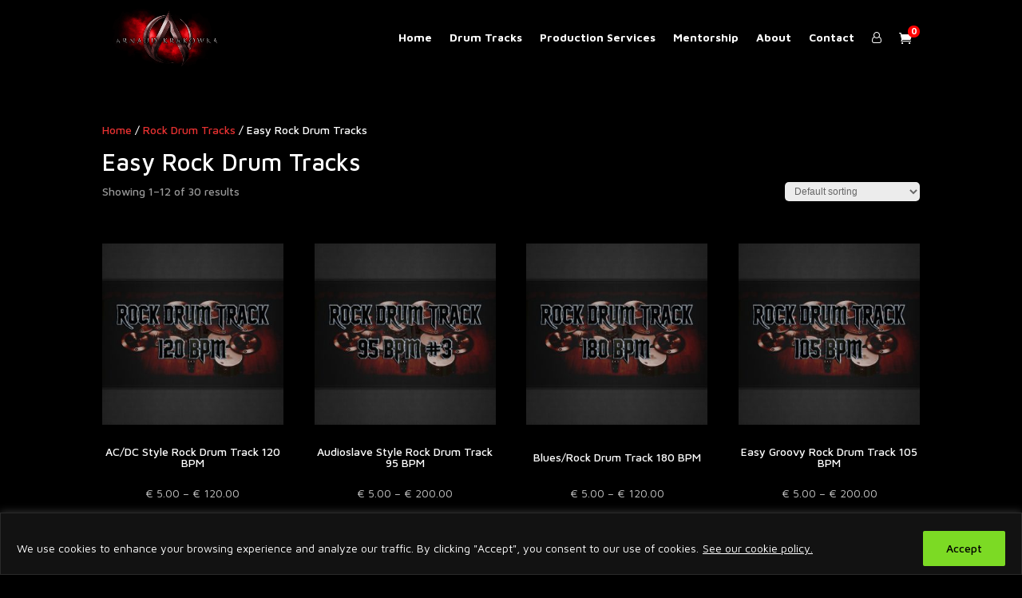

--- FILE ---
content_type: text/html; charset=UTF-8
request_url: https://arnaudkrakowka.com/product-category/rock-drum-tracks/easy-rock-drum-tracks/?v=796834e7a283
body_size: 19463
content:
<!DOCTYPE html><html lang="en-US"><head><meta charset="UTF-8" /><meta http-equiv="X-UA-Compatible" content="IE=edge"><link rel="stylesheet" media="print" onload="this.onload=null;this.media='all';" id="ao_optimized_gfonts" href="https://fonts.googleapis.com/css?family=Maven+Pro:regular,500,700,900&#038;subset=latin%2Clatin-ext&amp;display=swap"><link href="https://stackpath.bootstrapcdn.com/font-awesome/4.7.0/css/font-awesome.min.css" rel="stylesheet"><link rel="pingback" href="https://arnaudkrakowka.com/xmlrpc.php" /> <script type="text/javascript">document.documentElement.className = 'js';</script> <script>var et_site_url='https://arnaudkrakowka.com';var et_post_id='global';function et_core_page_resource_fallback(a,b){"undefined"===typeof b&&(b=a.sheet.cssRules&&0===a.sheet.cssRules.length);b&&(a.onerror=null,a.onload=null,a.href?a.href=et_site_url+"/?et_core_page_resource="+a.id+et_post_id:a.src&&(a.src=et_site_url+"/?et_core_page_resource="+a.id+et_post_id))}</script><meta name='robots' content='index, follow, max-image-preview:large, max-snippet:-1, max-video-preview:-1' />  <script data-cfasync="false" data-pagespeed-no-defer>var gtm4wp_datalayer_name = "dataLayer";
	var dataLayer = dataLayer || [];
	const gtm4wp_use_sku_instead = 0;
	const gtm4wp_currency = 'EUR';
	const gtm4wp_product_per_impression = 10;
	const gtm4wp_clear_ecommerce = false;
	const gtm4wp_datalayer_max_timeout = 2000;</script> <link media="all" href="https://arnaudkrakowka.com/wp-content/cache/autoptimize/css/autoptimize_410f13eca38d00de058bd7e8096a1a9e.css" rel="stylesheet"><link media="only screen and (max-width: 768px)" href="https://arnaudkrakowka.com/wp-content/cache/autoptimize/css/autoptimize_6fe211f8bb15af76999ce9135805d7af.css" rel="stylesheet"><title>Easy Rock Drum Tracks - Arnaud Krakowka</title><link rel="canonical" href="https://arnaudkrakowka.com/product-category/rock-drum-tracks/easy-rock-drum-tracks/" /><link rel="next" href="https://arnaudkrakowka.com/product-category/rock-drum-tracks/easy-rock-drum-tracks/page/2/" /><meta property="og:locale" content="en_US" /><meta property="og:type" content="article" /><meta property="og:title" content="Easy Rock Drum Tracks - Arnaud Krakowka" /><meta property="og:url" content="https://arnaudkrakowka.com/product-category/rock-drum-tracks/easy-rock-drum-tracks/" /><meta property="og:site_name" content="Arnaud Krakowka" /><meta name="twitter:card" content="summary_large_image" /> <script type="application/ld+json" class="yoast-schema-graph">{"@context":"https://schema.org","@graph":[{"@type":"CollectionPage","@id":"https://arnaudkrakowka.com/product-category/rock-drum-tracks/easy-rock-drum-tracks/","url":"https://arnaudkrakowka.com/product-category/rock-drum-tracks/easy-rock-drum-tracks/","name":"Easy Rock Drum Tracks - Arnaud Krakowka","isPartOf":{"@id":"/#website"},"primaryImageOfPage":{"@id":"https://arnaudkrakowka.com/product-category/rock-drum-tracks/easy-rock-drum-tracks/#primaryimage"},"image":{"@id":"https://arnaudkrakowka.com/product-category/rock-drum-tracks/easy-rock-drum-tracks/#primaryimage"},"thumbnailUrl":"https://arnaudkrakowka.com/wp-content/uploads/2020/01/Rock-Drum-Track-120-BPM-square.jpg","breadcrumb":{"@id":"https://arnaudkrakowka.com/product-category/rock-drum-tracks/easy-rock-drum-tracks/#breadcrumb"},"inLanguage":"en-US"},{"@type":"ImageObject","inLanguage":"en-US","@id":"https://arnaudkrakowka.com/product-category/rock-drum-tracks/easy-rock-drum-tracks/#primaryimage","url":"https://arnaudkrakowka.com/wp-content/uploads/2020/01/Rock-Drum-Track-120-BPM-square.jpg","contentUrl":"https://arnaudkrakowka.com/wp-content/uploads/2020/01/Rock-Drum-Track-120-BPM-square.jpg","width":1280,"height":1280},{"@type":"BreadcrumbList","@id":"https://arnaudkrakowka.com/product-category/rock-drum-tracks/easy-rock-drum-tracks/#breadcrumb","itemListElement":[{"@type":"ListItem","position":1,"name":"Home","item":"https://arnaudkrakowka.com/"},{"@type":"ListItem","position":2,"name":"Rock Drum Tracks","item":"https://arnaudkrakowka.com/product-category/rock-drum-tracks/"},{"@type":"ListItem","position":3,"name":"Easy Rock Drum Tracks"}]},{"@type":"WebSite","@id":"/#website","url":"/","name":"Arnaud Krakowka","description":"","potentialAction":[{"@type":"SearchAction","target":{"@type":"EntryPoint","urlTemplate":"/?s={search_term_string}"},"query-input":{"@type":"PropertyValueSpecification","valueRequired":true,"valueName":"search_term_string"}}],"inLanguage":"en-US"}]}</script> <link rel='dns-prefetch' href='//js.retainful.com' /><link href='https://fonts.gstatic.com' crossorigin='anonymous' rel='preconnect' /><link rel="alternate" type="application/rss+xml" title="Arnaud Krakowka &raquo; Feed" href="https://arnaudkrakowka.com/feed/" /><link rel="alternate" type="application/rss+xml" title="Arnaud Krakowka &raquo; Comments Feed" href="https://arnaudkrakowka.com/comments/feed/" /><link rel="alternate" type="application/rss+xml" title="Arnaud Krakowka &raquo; Easy Rock Drum Tracks Category Feed" href="https://arnaudkrakowka.com/product-category/rock-drum-tracks/easy-rock-drum-tracks/feed/" /><meta content="Divi v.3.2.2" name="generator"/><link rel='stylesheet' id='dashicons-css' href='https://arnaudkrakowka.com/wp-includes/css/dashicons.min.css?ver=6.9' type='text/css' media='all' /> <script type="text/javascript" id="cookie-law-info-js-extra">var _ckyConfig = {"_ipData":[],"_assetsURL":"https://arnaudkrakowka.com/wp-content/plugins/cookie-law-info/lite/frontend/images/","_publicURL":"https://arnaudkrakowka.com","_expiry":"365","_categories":[{"name":"Necessary","slug":"necessary","isNecessary":true,"ccpaDoNotSell":true,"cookies":[],"active":true,"defaultConsent":{"gdpr":true,"ccpa":true}},{"name":"Functional","slug":"functional","isNecessary":false,"ccpaDoNotSell":true,"cookies":[],"active":true,"defaultConsent":{"gdpr":false,"ccpa":false}},{"name":"Analytics","slug":"analytics","isNecessary":false,"ccpaDoNotSell":true,"cookies":[],"active":true,"defaultConsent":{"gdpr":false,"ccpa":false}},{"name":"Performance","slug":"performance","isNecessary":false,"ccpaDoNotSell":true,"cookies":[],"active":true,"defaultConsent":{"gdpr":false,"ccpa":false}},{"name":"Advertisement","slug":"advertisement","isNecessary":false,"ccpaDoNotSell":true,"cookies":[],"active":true,"defaultConsent":{"gdpr":false,"ccpa":false}}],"_activeLaw":"gdpr","_rootDomain":"","_block":"1","_showBanner":"1","_bannerConfig":{"settings":{"type":"banner","preferenceCenterType":"popup","position":"bottom","applicableLaw":"gdpr"},"behaviours":{"reloadBannerOnAccept":false,"loadAnalyticsByDefault":false,"animations":{"onLoad":"animate","onHide":"sticky"}},"config":{"revisitConsent":{"status":false,"tag":"revisit-consent","position":"bottom-left","meta":{"url":"#"},"styles":{"background-color":"#0056a7"},"elements":{"title":{"type":"text","tag":"revisit-consent-title","status":true,"styles":{"color":"#0056a7"}}}},"preferenceCenter":{"toggle":{"status":true,"tag":"detail-category-toggle","type":"toggle","states":{"active":{"styles":{"background-color":"#1863DC"}},"inactive":{"styles":{"background-color":"#D0D5D2"}}}}},"categoryPreview":{"status":false,"toggle":{"status":true,"tag":"detail-category-preview-toggle","type":"toggle","states":{"active":{"styles":{"background-color":"#1863DC"}},"inactive":{"styles":{"background-color":"#D0D5D2"}}}}},"videoPlaceholder":{"status":true,"styles":{"background-color":"#000000","border-color":"#000000","color":"#ffffff"}},"readMore":{"status":true,"tag":"readmore-button","type":"link","meta":{"noFollow":true,"newTab":true},"styles":{"color":"#FFFFFF","background-color":"transparent","border-color":"transparent"}},"showMore":{"status":true,"tag":"show-desc-button","type":"button","styles":{"color":"#1863DC"}},"showLess":{"status":true,"tag":"hide-desc-button","type":"button","styles":{"color":"#1863DC"}},"alwaysActive":{"status":true,"tag":"always-active","styles":{"color":"#008000"}},"manualLinks":{"status":true,"tag":"manual-links","type":"link","styles":{"color":"#1863DC"}},"auditTable":{"status":false},"optOption":{"status":true,"toggle":{"status":true,"tag":"optout-option-toggle","type":"toggle","states":{"active":{"styles":{"background-color":"#1863dc"}},"inactive":{"styles":{"background-color":"#d0d5d2"}}}}}}},"_version":"3.3.9.1","_logConsent":"1","_tags":[{"tag":"accept-button","styles":{"color":"#000000","background-color":"#7CDA24","border-color":"#7CDA24"}},{"tag":"reject-button","styles":{"color":"#d0d0d0","background-color":"transparent","border-color":"#d0d0d0"}},{"tag":"settings-button","styles":{"color":"#d0d0d0","background-color":"transparent","border-color":"#d0d0d0"}},{"tag":"readmore-button","styles":{"color":"#FFFFFF","background-color":"transparent","border-color":"transparent"}},{"tag":"donotsell-button","styles":{"color":"#1863dc","background-color":"transparent","border-color":"transparent"}},{"tag":"show-desc-button","styles":{"color":"#1863DC"}},{"tag":"hide-desc-button","styles":{"color":"#1863DC"}},{"tag":"cky-always-active","styles":[]},{"tag":"cky-link","styles":[]},{"tag":"accept-button","styles":{"color":"#000000","background-color":"#7CDA24","border-color":"#7CDA24"}},{"tag":"revisit-consent","styles":{"background-color":"#0056a7"}}],"_shortCodes":[{"key":"cky_readmore","content":"\u003Ca href=\"/cookies/\" class=\"cky-policy\" aria-label=\"See our cookie policy.\" target=\"_blank\" rel=\"noopener\" data-cky-tag=\"readmore-button\"\u003ESee our cookie policy.\u003C/a\u003E","tag":"readmore-button","status":true,"attributes":{"rel":"nofollow","target":"_blank"}},{"key":"cky_show_desc","content":"\u003Cbutton class=\"cky-show-desc-btn\" data-cky-tag=\"show-desc-button\" aria-label=\"Show more\"\u003EShow more\u003C/button\u003E","tag":"show-desc-button","status":true,"attributes":[]},{"key":"cky_hide_desc","content":"\u003Cbutton class=\"cky-show-desc-btn\" data-cky-tag=\"hide-desc-button\" aria-label=\"Show less\"\u003EShow less\u003C/button\u003E","tag":"hide-desc-button","status":true,"attributes":[]},{"key":"cky_optout_show_desc","content":"[cky_optout_show_desc]","tag":"optout-show-desc-button","status":true,"attributes":[]},{"key":"cky_optout_hide_desc","content":"[cky_optout_hide_desc]","tag":"optout-hide-desc-button","status":true,"attributes":[]},{"key":"cky_category_toggle_label","content":"[cky_{{status}}_category_label] [cky_preference_{{category_slug}}_title]","tag":"","status":true,"attributes":[]},{"key":"cky_enable_category_label","content":"Enable","tag":"","status":true,"attributes":[]},{"key":"cky_disable_category_label","content":"Disable","tag":"","status":true,"attributes":[]},{"key":"cky_video_placeholder","content":"\u003Cdiv class=\"video-placeholder-normal\" data-cky-tag=\"video-placeholder\" id=\"[UNIQUEID]\"\u003E\u003Cp class=\"video-placeholder-text-normal\" data-cky-tag=\"placeholder-title\"\u003EPlease accept cookies to access this content\u003C/p\u003E\u003C/div\u003E","tag":"","status":true,"attributes":[]},{"key":"cky_enable_optout_label","content":"Enable","tag":"","status":true,"attributes":[]},{"key":"cky_disable_optout_label","content":"Disable","tag":"","status":true,"attributes":[]},{"key":"cky_optout_toggle_label","content":"[cky_{{status}}_optout_label] [cky_optout_option_title]","tag":"","status":true,"attributes":[]},{"key":"cky_optout_option_title","content":"Do Not Sell or Share My Personal Information","tag":"","status":true,"attributes":[]},{"key":"cky_optout_close_label","content":"Close","tag":"","status":true,"attributes":[]},{"key":"cky_preference_close_label","content":"Close","tag":"","status":true,"attributes":[]}],"_rtl":"","_language":"en","_providersToBlock":[]};
var _ckyStyles = {"css":".cky-overlay{background: #000000; opacity: 0.4; position: fixed; top: 0; left: 0; width: 100%; height: 100%; z-index: 99999999;}.cky-hide{display: none;}.cky-btn-revisit-wrapper{display: flex; align-items: center; justify-content: center; background: #0056a7; width: 45px; height: 45px; border-radius: 50%; position: fixed; z-index: 999999; cursor: pointer;}.cky-revisit-bottom-left{bottom: 15px; left: 15px;}.cky-revisit-bottom-right{bottom: 15px; right: 15px;}.cky-btn-revisit-wrapper .cky-btn-revisit{display: flex; align-items: center; justify-content: center; background: none; border: none; cursor: pointer; position: relative; margin: 0; padding: 0;}.cky-btn-revisit-wrapper .cky-btn-revisit img{max-width: fit-content; margin: 0; height: 30px; width: 30px;}.cky-revisit-bottom-left:hover::before{content: attr(data-tooltip); position: absolute; background: #4e4b66; color: #ffffff; left: calc(100% + 7px); font-size: 12px; line-height: 16px; width: max-content; padding: 4px 8px; border-radius: 4px;}.cky-revisit-bottom-left:hover::after{position: absolute; content: \"\"; border: 5px solid transparent; left: calc(100% + 2px); border-left-width: 0; border-right-color: #4e4b66;}.cky-revisit-bottom-right:hover::before{content: attr(data-tooltip); position: absolute; background: #4e4b66; color: #ffffff; right: calc(100% + 7px); font-size: 12px; line-height: 16px; width: max-content; padding: 4px 8px; border-radius: 4px;}.cky-revisit-bottom-right:hover::after{position: absolute; content: \"\"; border: 5px solid transparent; right: calc(100% + 2px); border-right-width: 0; border-left-color: #4e4b66;}.cky-revisit-hide{display: none;}.cky-consent-container{position: fixed; width: 100%; box-sizing: border-box; z-index: 9999999;}.cky-consent-container .cky-consent-bar{background: #ffffff; border: 1px solid; padding: 16.5px 24px; box-shadow: 0 -1px 10px 0 #acabab4d;}.cky-banner-bottom{bottom: 0; left: 0;}.cky-banner-top{top: 0; left: 0;}.cky-custom-brand-logo-wrapper .cky-custom-brand-logo{width: 100px; height: auto; margin: 0 0 12px 0;}.cky-notice .cky-title{color: #212121; font-weight: 700; font-size: 18px; line-height: 24px; margin: 0 0 12px 0;}.cky-notice-group{display: flex; justify-content: space-between; align-items: center; font-size: 14px; line-height: 24px; font-weight: 400;}.cky-notice-des *,.cky-preference-content-wrapper *,.cky-accordion-header-des *,.cky-gpc-wrapper .cky-gpc-desc *{font-size: 14px;}.cky-notice-des{color: #212121; font-size: 14px; line-height: 24px; font-weight: 400;}.cky-notice-des img{height: 25px; width: 25px;}.cky-consent-bar .cky-notice-des p,.cky-gpc-wrapper .cky-gpc-desc p,.cky-preference-body-wrapper .cky-preference-content-wrapper p,.cky-accordion-header-wrapper .cky-accordion-header-des p,.cky-cookie-des-table li div:last-child p{color: inherit; margin-top: 0; overflow-wrap: break-word;}.cky-notice-des P:last-child,.cky-preference-content-wrapper p:last-child,.cky-cookie-des-table li div:last-child p:last-child,.cky-gpc-wrapper .cky-gpc-desc p:last-child{margin-bottom: 0;}.cky-notice-des a.cky-policy,.cky-notice-des button.cky-policy{font-size: 14px; color: #1863dc; white-space: nowrap; cursor: pointer; background: transparent; border: 1px solid; text-decoration: underline;}.cky-notice-des button.cky-policy{padding: 0;}.cky-notice-des a.cky-policy:focus-visible,.cky-notice-des button.cky-policy:focus-visible,.cky-preference-content-wrapper .cky-show-desc-btn:focus-visible,.cky-accordion-header .cky-accordion-btn:focus-visible,.cky-preference-header .cky-btn-close:focus-visible,.cky-switch input[type=\"checkbox\"]:focus-visible,.cky-footer-wrapper a:focus-visible,.cky-btn:focus-visible{outline: 2px solid #1863dc; outline-offset: 2px;}.cky-btn:focus:not(:focus-visible),.cky-accordion-header .cky-accordion-btn:focus:not(:focus-visible),.cky-preference-content-wrapper .cky-show-desc-btn:focus:not(:focus-visible),.cky-btn-revisit-wrapper .cky-btn-revisit:focus:not(:focus-visible),.cky-preference-header .cky-btn-close:focus:not(:focus-visible),.cky-consent-bar .cky-banner-btn-close:focus:not(:focus-visible){outline: 0;}button.cky-show-desc-btn:not(:hover):not(:active){color: #1863dc; background: transparent;}button.cky-accordion-btn:not(:hover):not(:active),button.cky-banner-btn-close:not(:hover):not(:active),button.cky-btn-close:not(:hover):not(:active),button.cky-btn-revisit:not(:hover):not(:active){background: transparent;}.cky-consent-bar button:hover,.cky-modal.cky-modal-open button:hover,.cky-consent-bar button:focus,.cky-modal.cky-modal-open button:focus{text-decoration: none;}.cky-notice-btn-wrapper{display: flex; justify-content: center; align-items: center; margin-left: 15px;}.cky-notice-btn-wrapper .cky-btn{text-shadow: none; box-shadow: none;}.cky-btn{font-size: 14px; font-family: inherit; line-height: 24px; padding: 8px 27px; font-weight: 500; margin: 0 8px 0 0; border-radius: 2px; white-space: nowrap; cursor: pointer; text-align: center; text-transform: none; min-height: 0;}.cky-btn:hover{opacity: 0.8;}.cky-btn-customize{color: #1863dc; background: transparent; border: 2px solid #1863dc;}.cky-btn-reject{color: #1863dc; background: transparent; border: 2px solid #1863dc;}.cky-btn-accept{background: #1863dc; color: #ffffff; border: 2px solid #1863dc;}.cky-btn:last-child{margin-right: 0;}@media (max-width: 768px){.cky-notice-group{display: block;}.cky-notice-btn-wrapper{margin-left: 0;}.cky-notice-btn-wrapper .cky-btn{flex: auto; max-width: 100%; margin-top: 10px; white-space: unset;}}@media (max-width: 576px){.cky-notice-btn-wrapper{flex-direction: column;}.cky-custom-brand-logo-wrapper, .cky-notice .cky-title, .cky-notice-des, .cky-notice-btn-wrapper{padding: 0 28px;}.cky-consent-container .cky-consent-bar{padding: 16.5px 0;}.cky-notice-des{max-height: 40vh; overflow-y: scroll;}.cky-notice-btn-wrapper .cky-btn{width: 100%; padding: 8px; margin-right: 0;}.cky-notice-btn-wrapper .cky-btn-accept{order: 1;}.cky-notice-btn-wrapper .cky-btn-reject{order: 3;}.cky-notice-btn-wrapper .cky-btn-customize{order: 2;}}@media (max-width: 425px){.cky-custom-brand-logo-wrapper, .cky-notice .cky-title, .cky-notice-des, .cky-notice-btn-wrapper{padding: 0 24px;}.cky-notice-btn-wrapper{flex-direction: column;}.cky-btn{width: 100%; margin: 10px 0 0 0;}.cky-notice-btn-wrapper .cky-btn-customize{order: 2;}.cky-notice-btn-wrapper .cky-btn-reject{order: 3;}.cky-notice-btn-wrapper .cky-btn-accept{order: 1; margin-top: 16px;}}@media (max-width: 352px){.cky-notice .cky-title{font-size: 16px;}.cky-notice-des *{font-size: 12px;}.cky-notice-des, .cky-btn{font-size: 12px;}}.cky-modal.cky-modal-open{display: flex; visibility: visible; -webkit-transform: translate(-50%, -50%); -moz-transform: translate(-50%, -50%); -ms-transform: translate(-50%, -50%); -o-transform: translate(-50%, -50%); transform: translate(-50%, -50%); top: 50%; left: 50%; transition: all 1s ease;}.cky-modal{box-shadow: 0 32px 68px rgba(0, 0, 0, 0.3); margin: 0 auto; position: fixed; max-width: 100%; background: #ffffff; top: 50%; box-sizing: border-box; border-radius: 6px; z-index: 999999999; color: #212121; -webkit-transform: translate(-50%, 100%); -moz-transform: translate(-50%, 100%); -ms-transform: translate(-50%, 100%); -o-transform: translate(-50%, 100%); transform: translate(-50%, 100%); visibility: hidden; transition: all 0s ease;}.cky-preference-center{max-height: 79vh; overflow: hidden; width: 845px; overflow: hidden; flex: 1 1 0; display: flex; flex-direction: column; border-radius: 6px;}.cky-preference-header{display: flex; align-items: center; justify-content: space-between; padding: 22px 24px; border-bottom: 1px solid;}.cky-preference-header .cky-preference-title{font-size: 18px; font-weight: 700; line-height: 24px;}.cky-preference-header .cky-btn-close{margin: 0; cursor: pointer; vertical-align: middle; padding: 0; background: none; border: none; width: auto; height: auto; min-height: 0; line-height: 0; text-shadow: none; box-shadow: none;}.cky-preference-header .cky-btn-close img{margin: 0; height: 10px; width: 10px;}.cky-preference-body-wrapper{padding: 0 24px; flex: 1; overflow: auto; box-sizing: border-box;}.cky-preference-content-wrapper,.cky-gpc-wrapper .cky-gpc-desc{font-size: 14px; line-height: 24px; font-weight: 400; padding: 12px 0;}.cky-preference-content-wrapper{border-bottom: 1px solid;}.cky-preference-content-wrapper img{height: 25px; width: 25px;}.cky-preference-content-wrapper .cky-show-desc-btn{font-size: 14px; font-family: inherit; color: #1863dc; text-decoration: none; line-height: 24px; padding: 0; margin: 0; white-space: nowrap; cursor: pointer; background: transparent; border-color: transparent; text-transform: none; min-height: 0; text-shadow: none; box-shadow: none;}.cky-accordion-wrapper{margin-bottom: 10px;}.cky-accordion{border-bottom: 1px solid;}.cky-accordion:last-child{border-bottom: none;}.cky-accordion .cky-accordion-item{display: flex; margin-top: 10px;}.cky-accordion .cky-accordion-body{display: none;}.cky-accordion.cky-accordion-active .cky-accordion-body{display: block; padding: 0 22px; margin-bottom: 16px;}.cky-accordion-header-wrapper{cursor: pointer; width: 100%;}.cky-accordion-item .cky-accordion-header{display: flex; justify-content: space-between; align-items: center;}.cky-accordion-header .cky-accordion-btn{font-size: 16px; font-family: inherit; color: #212121; line-height: 24px; background: none; border: none; font-weight: 700; padding: 0; margin: 0; cursor: pointer; text-transform: none; min-height: 0; text-shadow: none; box-shadow: none;}.cky-accordion-header .cky-always-active{color: #008000; font-weight: 600; line-height: 24px; font-size: 14px;}.cky-accordion-header-des{font-size: 14px; line-height: 24px; margin: 10px 0 16px 0;}.cky-accordion-chevron{margin-right: 22px; position: relative; cursor: pointer;}.cky-accordion-chevron-hide{display: none;}.cky-accordion .cky-accordion-chevron i::before{content: \"\"; position: absolute; border-right: 1.4px solid; border-bottom: 1.4px solid; border-color: inherit; height: 6px; width: 6px; -webkit-transform: rotate(-45deg); -moz-transform: rotate(-45deg); -ms-transform: rotate(-45deg); -o-transform: rotate(-45deg); transform: rotate(-45deg); transition: all 0.2s ease-in-out; top: 8px;}.cky-accordion.cky-accordion-active .cky-accordion-chevron i::before{-webkit-transform: rotate(45deg); -moz-transform: rotate(45deg); -ms-transform: rotate(45deg); -o-transform: rotate(45deg); transform: rotate(45deg);}.cky-audit-table{background: #f4f4f4; border-radius: 6px;}.cky-audit-table .cky-empty-cookies-text{color: inherit; font-size: 12px; line-height: 24px; margin: 0; padding: 10px;}.cky-audit-table .cky-cookie-des-table{font-size: 12px; line-height: 24px; font-weight: normal; padding: 15px 10px; border-bottom: 1px solid; border-bottom-color: inherit; margin: 0;}.cky-audit-table .cky-cookie-des-table:last-child{border-bottom: none;}.cky-audit-table .cky-cookie-des-table li{list-style-type: none; display: flex; padding: 3px 0;}.cky-audit-table .cky-cookie-des-table li:first-child{padding-top: 0;}.cky-cookie-des-table li div:first-child{width: 100px; font-weight: 600; word-break: break-word; word-wrap: break-word;}.cky-cookie-des-table li div:last-child{flex: 1; word-break: break-word; word-wrap: break-word; margin-left: 8px;}.cky-footer-shadow{display: block; width: 100%; height: 40px; background: linear-gradient(180deg, rgba(255, 255, 255, 0) 0%, #ffffff 100%); position: absolute; bottom: calc(100% - 1px);}.cky-footer-wrapper{position: relative;}.cky-prefrence-btn-wrapper{display: flex; flex-wrap: wrap; align-items: center; justify-content: center; padding: 22px 24px; border-top: 1px solid;}.cky-prefrence-btn-wrapper .cky-btn{flex: auto; max-width: 100%; text-shadow: none; box-shadow: none;}.cky-btn-preferences{color: #1863dc; background: transparent; border: 2px solid #1863dc;}.cky-preference-header,.cky-preference-body-wrapper,.cky-preference-content-wrapper,.cky-accordion-wrapper,.cky-accordion,.cky-accordion-wrapper,.cky-footer-wrapper,.cky-prefrence-btn-wrapper{border-color: inherit;}@media (max-width: 845px){.cky-modal{max-width: calc(100% - 16px);}}@media (max-width: 576px){.cky-modal{max-width: 100%;}.cky-preference-center{max-height: 100vh;}.cky-prefrence-btn-wrapper{flex-direction: column;}.cky-accordion.cky-accordion-active .cky-accordion-body{padding-right: 0;}.cky-prefrence-btn-wrapper .cky-btn{width: 100%; margin: 10px 0 0 0;}.cky-prefrence-btn-wrapper .cky-btn-reject{order: 3;}.cky-prefrence-btn-wrapper .cky-btn-accept{order: 1; margin-top: 0;}.cky-prefrence-btn-wrapper .cky-btn-preferences{order: 2;}}@media (max-width: 425px){.cky-accordion-chevron{margin-right: 15px;}.cky-notice-btn-wrapper{margin-top: 0;}.cky-accordion.cky-accordion-active .cky-accordion-body{padding: 0 15px;}}@media (max-width: 352px){.cky-preference-header .cky-preference-title{font-size: 16px;}.cky-preference-header{padding: 16px 24px;}.cky-preference-content-wrapper *, .cky-accordion-header-des *{font-size: 12px;}.cky-preference-content-wrapper, .cky-preference-content-wrapper .cky-show-more, .cky-accordion-header .cky-always-active, .cky-accordion-header-des, .cky-preference-content-wrapper .cky-show-desc-btn, .cky-notice-des a.cky-policy{font-size: 12px;}.cky-accordion-header .cky-accordion-btn{font-size: 14px;}}.cky-switch{display: flex;}.cky-switch input[type=\"checkbox\"]{position: relative; width: 44px; height: 24px; margin: 0; background: #d0d5d2; -webkit-appearance: none; border-radius: 50px; cursor: pointer; outline: 0; border: none; top: 0;}.cky-switch input[type=\"checkbox\"]:checked{background: #1863dc;}.cky-switch input[type=\"checkbox\"]:before{position: absolute; content: \"\"; height: 20px; width: 20px; left: 2px; bottom: 2px; border-radius: 50%; background-color: white; -webkit-transition: 0.4s; transition: 0.4s; margin: 0;}.cky-switch input[type=\"checkbox\"]:after{display: none;}.cky-switch input[type=\"checkbox\"]:checked:before{-webkit-transform: translateX(20px); -ms-transform: translateX(20px); transform: translateX(20px);}@media (max-width: 425px){.cky-switch input[type=\"checkbox\"]{width: 38px; height: 21px;}.cky-switch input[type=\"checkbox\"]:before{height: 17px; width: 17px;}.cky-switch input[type=\"checkbox\"]:checked:before{-webkit-transform: translateX(17px); -ms-transform: translateX(17px); transform: translateX(17px);}}.cky-consent-bar .cky-banner-btn-close{position: absolute; right: 9px; top: 5px; background: none; border: none; cursor: pointer; padding: 0; margin: 0; min-height: 0; line-height: 0; height: auto; width: auto; text-shadow: none; box-shadow: none;}.cky-consent-bar .cky-banner-btn-close img{height: 9px; width: 9px; margin: 0;}.cky-notice-btn-wrapper .cky-btn-do-not-sell{font-size: 14px; line-height: 24px; padding: 6px 0; margin: 0; font-weight: 500; background: none; border-radius: 2px; border: none; cursor: pointer; text-align: left; color: #1863dc; background: transparent; border-color: transparent; box-shadow: none; text-shadow: none;}.cky-consent-bar .cky-banner-btn-close:focus-visible,.cky-notice-btn-wrapper .cky-btn-do-not-sell:focus-visible,.cky-opt-out-btn-wrapper .cky-btn:focus-visible,.cky-opt-out-checkbox-wrapper input[type=\"checkbox\"].cky-opt-out-checkbox:focus-visible{outline: 2px solid #1863dc; outline-offset: 2px;}@media (max-width: 768px){.cky-notice-btn-wrapper{margin-left: 0; margin-top: 10px; justify-content: left;}.cky-notice-btn-wrapper .cky-btn-do-not-sell{padding: 0;}}@media (max-width: 352px){.cky-notice-btn-wrapper .cky-btn-do-not-sell, .cky-notice-des a.cky-policy{font-size: 12px;}}.cky-opt-out-wrapper{padding: 12px 0;}.cky-opt-out-wrapper .cky-opt-out-checkbox-wrapper{display: flex; align-items: center;}.cky-opt-out-checkbox-wrapper .cky-opt-out-checkbox-label{font-size: 16px; font-weight: 700; line-height: 24px; margin: 0 0 0 12px; cursor: pointer;}.cky-opt-out-checkbox-wrapper input[type=\"checkbox\"].cky-opt-out-checkbox{background-color: #ffffff; border: 1px solid black; width: 20px; height: 18.5px; margin: 0; -webkit-appearance: none; position: relative; display: flex; align-items: center; justify-content: center; border-radius: 2px; cursor: pointer;}.cky-opt-out-checkbox-wrapper input[type=\"checkbox\"].cky-opt-out-checkbox:checked{background-color: #1863dc; border: none;}.cky-opt-out-checkbox-wrapper input[type=\"checkbox\"].cky-opt-out-checkbox:checked::after{left: 6px; bottom: 4px; width: 7px; height: 13px; border: solid #ffffff; border-width: 0 3px 3px 0; border-radius: 2px; -webkit-transform: rotate(45deg); -ms-transform: rotate(45deg); transform: rotate(45deg); content: \"\"; position: absolute; box-sizing: border-box;}.cky-opt-out-checkbox-wrapper.cky-disabled .cky-opt-out-checkbox-label,.cky-opt-out-checkbox-wrapper.cky-disabled input[type=\"checkbox\"].cky-opt-out-checkbox{cursor: no-drop;}.cky-gpc-wrapper{margin: 0 0 0 32px;}.cky-footer-wrapper .cky-opt-out-btn-wrapper{display: flex; flex-wrap: wrap; align-items: center; justify-content: center; padding: 22px 24px;}.cky-opt-out-btn-wrapper .cky-btn{flex: auto; max-width: 100%; text-shadow: none; box-shadow: none;}.cky-opt-out-btn-wrapper .cky-btn-cancel{border: 1px solid #dedfe0; background: transparent; color: #858585;}.cky-opt-out-btn-wrapper .cky-btn-confirm{background: #1863dc; color: #ffffff; border: 1px solid #1863dc;}@media (max-width: 352px){.cky-opt-out-checkbox-wrapper .cky-opt-out-checkbox-label{font-size: 14px;}.cky-gpc-wrapper .cky-gpc-desc, .cky-gpc-wrapper .cky-gpc-desc *{font-size: 12px;}.cky-opt-out-checkbox-wrapper input[type=\"checkbox\"].cky-opt-out-checkbox{width: 16px; height: 16px;}.cky-opt-out-checkbox-wrapper input[type=\"checkbox\"].cky-opt-out-checkbox:checked::after{left: 5px; bottom: 4px; width: 3px; height: 9px;}.cky-gpc-wrapper{margin: 0 0 0 28px;}}.video-placeholder-youtube{background-size: 100% 100%; background-position: center; background-repeat: no-repeat; background-color: #b2b0b059; position: relative; display: flex; align-items: center; justify-content: center; max-width: 100%;}.video-placeholder-text-youtube{text-align: center; align-items: center; padding: 10px 16px; background-color: #000000cc; color: #ffffff; border: 1px solid; border-radius: 2px; cursor: pointer;}.video-placeholder-normal{background-image: url(\"/wp-content/plugins/cookie-law-info/lite/frontend/images/placeholder.svg\"); background-size: 80px; background-position: center; background-repeat: no-repeat; background-color: #b2b0b059; position: relative; display: flex; align-items: flex-end; justify-content: center; max-width: 100%;}.video-placeholder-text-normal{align-items: center; padding: 10px 16px; text-align: center; border: 1px solid; border-radius: 2px; cursor: pointer;}.cky-rtl{direction: rtl; text-align: right;}.cky-rtl .cky-banner-btn-close{left: 9px; right: auto;}.cky-rtl .cky-notice-btn-wrapper .cky-btn:last-child{margin-right: 8px;}.cky-rtl .cky-notice-btn-wrapper .cky-btn:first-child{margin-right: 0;}.cky-rtl .cky-notice-btn-wrapper{margin-left: 0; margin-right: 15px;}.cky-rtl .cky-prefrence-btn-wrapper .cky-btn{margin-right: 8px;}.cky-rtl .cky-prefrence-btn-wrapper .cky-btn:first-child{margin-right: 0;}.cky-rtl .cky-accordion .cky-accordion-chevron i::before{border: none; border-left: 1.4px solid; border-top: 1.4px solid; left: 12px;}.cky-rtl .cky-accordion.cky-accordion-active .cky-accordion-chevron i::before{-webkit-transform: rotate(-135deg); -moz-transform: rotate(-135deg); -ms-transform: rotate(-135deg); -o-transform: rotate(-135deg); transform: rotate(-135deg);}@media (max-width: 768px){.cky-rtl .cky-notice-btn-wrapper{margin-right: 0;}}@media (max-width: 576px){.cky-rtl .cky-notice-btn-wrapper .cky-btn:last-child{margin-right: 0;}.cky-rtl .cky-prefrence-btn-wrapper .cky-btn{margin-right: 0;}.cky-rtl .cky-accordion.cky-accordion-active .cky-accordion-body{padding: 0 22px 0 0;}}@media (max-width: 425px){.cky-rtl .cky-accordion.cky-accordion-active .cky-accordion-body{padding: 0 15px 0 0;}}.cky-rtl .cky-opt-out-btn-wrapper .cky-btn{margin-right: 12px;}.cky-rtl .cky-opt-out-btn-wrapper .cky-btn:first-child{margin-right: 0;}.cky-rtl .cky-opt-out-checkbox-wrapper .cky-opt-out-checkbox-label{margin: 0 12px 0 0;}"};
//# sourceURL=cookie-law-info-js-extra</script> <script type="text/javascript" src="https://arnaudkrakowka.com/wp-includes/js/jquery/jquery.min.js?ver=3.7.1" id="jquery-core-js"></script> <script type="text/javascript" id="woocommerce-js-extra">var woocommerce_params = {"ajax_url":"/wp-admin/admin-ajax.php","wc_ajax_url":"/?wc-ajax=%%endpoint%%","i18n_password_show":"Show password","i18n_password_hide":"Hide password"};
//# sourceURL=woocommerce-js-extra</script> <script type="text/javascript" id="wc-cart-fragments-js-extra">var wc_cart_fragments_params = {"ajax_url":"/wp-admin/admin-ajax.php","wc_ajax_url":"/?wc-ajax=%%endpoint%%","cart_hash_key":"wc_cart_hash_da6bba07ea35386d5742313d8af60a4b","fragment_name":"wc_fragments_da6bba07ea35386d5742313d8af60a4b","request_timeout":"5000"};
//# sourceURL=wc-cart-fragments-js-extra</script> <script type="text/javascript" id="rnoc_track-user-cart-js-extra">var retainful_cart_data = {"ajax_url":"https://arnaudkrakowka.com/wp-admin/admin-ajax.php","jquery_url":"https://arnaudkrakowka.com/wp-includes/js/jquery/jquery.js","ip":"3.129.73.80","version":"2.6.43","public_key":"97dc978c-6397-4500-ab21-033b11cac09a","api_url":"https://api.retainful.com/v1/woocommerce/webhooks/checkout","billing_email":"","tracking_element_selector":"retainful-abandoned-cart-data","cart_tracking_engine":"js","products":""};
//# sourceURL=rnoc_track-user-cart-js-extra</script> <script src='https://js.retainful.com/woocommerce/v2/retainful.js?ver=2.6.43' id='rnoc_track-user-cart-js' data-cfasync='false' defer></script><script type="text/javascript" id="rnoc_popup-coupon-js-extra">var retainful_popup_data = {"ajax_url":"https://arnaudkrakowka.com/wp-admin/admin-ajax.php","version":"2.6.43","popup_redirect_timeout":"1500"};
//# sourceURL=rnoc_popup-coupon-js-extra</script> <script type="text/javascript" id="cryptoniq-engine-js-extra">var cryptoniq_paybox_ajax_data = {"url":"https://arnaudkrakowka.com/wp-admin/admin-ajax.php","nonce":"c0a429836d"};
//# sourceURL=cryptoniq-engine-js-extra</script> <link rel="https://api.w.org/" href="https://arnaudkrakowka.com/wp-json/" /><link rel="alternate" title="JSON" type="application/json" href="https://arnaudkrakowka.com/wp-json/wp/v2/product_cat/69" /><link rel="EditURI" type="application/rsd+xml" title="RSD" href="https://arnaudkrakowka.com/xmlrpc.php?rsd" /><meta name="generator" content="WordPress 6.9" /><meta name="generator" content="WooCommerce 10.4.3" /> <script>var cryptoniq_paybox_notes = {
	found: 'Transaction is found',
	waiting: 'Waiting for transaction...',
	expire: {
		old: 'That is an old transaction',
		new: 'Transaction is expired. Payment failed'
	},
	check: 'Checking...',
	process: 'Processing...',
	done: 'Completed',
	redirect: 'Redirecting...',
	error: 'Error. Try to refresh the page',
	txlink: {
		btc: 'https://www.blockchain.com/btc/tx/',
		eth: 'https://etherscan.io/tx/',
		ltc: 'https://live.blockcypher.com/ltc/tx/',
		bch: 'https://explorer.bitcoin.com/bch/tx',
		trx: 'https://tronscan.org/#/transaction/',
		doge: 'https://dogechain.info/tx/'
	}
};</script> </style><meta name="generator" content="Redux 4.5.10" />  <script data-cfasync="false" data-pagespeed-no-defer type="text/javascript">var dataLayer_content = {"pagePostType":"product","pagePostType2":"tax-product","pageCategory":[],"customerTotalOrders":0,"customerTotalOrderValue":0,"customerFirstName":"","customerLastName":"","customerBillingFirstName":"","customerBillingLastName":"","customerBillingCompany":"","customerBillingAddress1":"","customerBillingAddress2":"","customerBillingCity":"","customerBillingState":"","customerBillingPostcode":"","customerBillingCountry":"","customerBillingEmail":"","customerBillingEmailHash":"","customerBillingPhone":"","customerShippingFirstName":"","customerShippingLastName":"","customerShippingCompany":"","customerShippingAddress1":"","customerShippingAddress2":"","customerShippingCity":"","customerShippingState":"","customerShippingPostcode":"","customerShippingCountry":""};
	dataLayer.push( dataLayer_content );</script> <script data-cfasync="false" data-pagespeed-no-defer type="text/javascript">(function(w,d,s,l,i){w[l]=w[l]||[];w[l].push({'gtm.start':
new Date().getTime(),event:'gtm.js'});var f=d.getElementsByTagName(s)[0],
j=d.createElement(s),dl=l!='dataLayer'?'&l='+l:'';j.async=true;j.src=
'//www.googletagmanager.com/gtm.js?id='+i+dl;f.parentNode.insertBefore(j,f);
})(window,document,'script','dataLayer','GTM-T3NQHQ9');</script> <link rel="apple-touch-icon" sizes="180x180" href="/wp-content/uploads/fbrfg/apple-touch-icon.png"><link rel="icon" type="image/png" sizes="32x32" href="/wp-content/uploads/fbrfg/favicon-32x32.png"><link rel="icon" type="image/png" sizes="16x16" href="/wp-content/uploads/fbrfg/favicon-16x16.png"><link rel="manifest" href="/wp-content/uploads/fbrfg/site.webmanifest"><link rel="shortcut icon" href="/wp-content/uploads/fbrfg/favicon.ico"><meta name="msapplication-TileColor" content="#da532c"><meta name="msapplication-config" content="/wp-content/uploads/fbrfg/browserconfig.xml"><meta name="theme-color" content="#ffffff"><meta name="viewport" content="width=device-width, initial-scale=1.0, maximum-scale=1.0, user-scalable=0" /> <noscript><style>.woocommerce-product-gallery{ opacity: 1 !important; }</style></noscript><meta name="facebook-domain-verification" content="72jw4chxp9iplrhz44jk3uon64vxo4" /><link rel="stylesheet" id="et-divi-customizer-global-cached-inline-styles" href="https://arnaudkrakowka.com/wp-content/cache/et/global/et-divi-customizer-global-17691105726555.min.css" onerror="et_core_page_resource_fallback(this, true)" onload="et_core_page_resource_fallback(this)" /></head><body data-rsssl=1 class="archive tax-product_cat term-easy-rock-drum-tracks term-69 custom-background wp-theme-Divi theme-Divi woocommerce woocommerce-page woocommerce-no-js et_button_no_icon et_pb_button_helper_class et_non_fixed_nav et_show_nav et_cover_background et_pb_gutter osx et_pb_gutters3 et_primary_nav_dropdown_animation_fade et_secondary_nav_dropdown_animation_fade et_pb_footer_columns4 et_header_style_left et_smooth_scroll et_full_width_page et_divi_theme et_minified_js et_minified_css"><div id="page-container"><header id="main-header" data-height-onload="80"><div class="container clearfix et_menu_container"><div class="logo_container"> <span class="logo_helper"></span> <a href="https://arnaudkrakowka.com/"> <noscript><img src="https://arnaudkrakowka.com/wp-content/uploads/2019/10/logo_01.png" alt="Arnaud Krakowka" data-height-percentage="100" /></noscript><img class="lazyload" src='data:image/svg+xml,%3Csvg%20xmlns=%22http://www.w3.org/2000/svg%22%20viewBox=%220%200%20210%20140%22%3E%3C/svg%3E' data-src="https://arnaudkrakowka.com/wp-content/uploads/2019/10/logo_01.png" alt="Arnaud Krakowka" id="logo" data-height-percentage="100" /> </a></div><div id="et-top-navigation" data-height="80" data-fixed-height="65"><nav id="top-menu-nav"><ul id="top-menu" class="nav"><li id="menu-item-23" class="menu-item menu-item-type-post_type menu-item-object-page menu-item-home menu-item-23"><a href="https://arnaudkrakowka.com/">Home</a></li><li id="menu-item-46" class="menu-item menu-item-type-post_type menu-item-object-page menu-item-46"><a href="https://arnaudkrakowka.com/drum-tracks/">Drum Tracks</a></li><li id="menu-item-47" class="menu-item menu-item-type-post_type menu-item-object-page menu-item-47"><a href="https://arnaudkrakowka.com/production-services/">Production Services</a></li><li id="menu-item-30534" class="menu-item menu-item-type-post_type menu-item-object-page menu-item-30534"><a href="https://arnaudkrakowka.com/mentorship/">Mentorship</a></li><li id="menu-item-48" class="menu-item menu-item-type-post_type menu-item-object-page menu-item-48"><a href="https://arnaudkrakowka.com/arnaud-krakowka/">About</a></li><li id="menu-item-49" class="menu-item menu-item-type-post_type menu-item-object-page menu-item-49"><a href="https://arnaudkrakowka.com/contact/">Contact</a></li><li id="menu-item-661" class="menu-item menu-item-type-custom menu-item-object-custom menu-item-661"><a href="/my-account/"><i class="fa fa-user-o" aria-hidden="true"></i></a></li></ul></nav> <a href="https://arnaudkrakowka.com/cart/" class="et-cart-info"> <span></span><p class="ctahs">0</p> </a><ul class="currencuy"><li><a href="/my-account"><i class="fa fa-user-o" aria-hidden="true"></i></a></li></ul><div id="et_mobile_nav_menu"><div class="mobile_nav closed"> <span class="select_page">Select Page</span> <span class="mobile_menu_bar mobile_menu_bar_toggle"></span></div></div></div></div><div class="et_search_outer"><div class="container et_search_form_container"><form role="search" method="get" class="et-search-form" action="https://arnaudkrakowka.com/"> <input type="search" class="et-search-field" placeholder="Search &hellip;" value="" name="s" title="Search for:" /></form> <span class="et_close_search_field"></span></div></div></header><div id="et-main-area"><div id="main-content"><div class="container"><div id="content-area" class="clearfix"><div id="left-area"><nav class="woocommerce-breadcrumb" aria-label="Breadcrumb"><a href="https://arnaudkrakowka.com">Home</a>&nbsp;&#47;&nbsp;<a href="https://arnaudkrakowka.com/product-category/rock-drum-tracks/">Rock Drum Tracks</a>&nbsp;&#47;&nbsp;Easy Rock Drum Tracks</nav><header class="woocommerce-products-header"><h1 class="woocommerce-products-header__title page-title">Easy Rock Drum Tracks</h1></header><div class="woocommerce-notices-wrapper"></div><p class="woocommerce-result-count" role="alert" aria-relevant="all" > Showing 1&ndash;12 of 30 results</p><form class="woocommerce-ordering" method="get"> <select
 name="orderby"
 class="orderby"
 aria-label="Shop order"
 ><option value="menu_order"  selected='selected'>Default sorting</option><option value="popularity" >Sort by popularity</option><option value="date" >Sort by latest</option><option value="price" >Sort by price: low to high</option><option value="price-desc" >Sort by price: high to low</option> </select> <input type="hidden" name="paged" value="1" /> <input type="hidden" name="v" value="796834e7a283" /></form><ul class="products columns-4"><li class="product type-product post-1453 status-publish first instock product_cat-70s-rock-drum-tracks product_cat-easy-rock-drum-tracks product_cat-groovy-rock-drum-tracks product_cat-mid-tempo-rock-drum-tracks product_cat-rock-drum-tracks has-post-thumbnail shipping-taxable purchasable product-type-variable"> <a href="https://arnaudkrakowka.com/product/ac-dc-style-rock-drum-track-120-bpm/" class="woocommerce-LoopProduct-link woocommerce-loop-product__link"><span class="et_shop_image"><img width="300" height="300" src="https://arnaudkrakowka.com/wp-content/uploads/2020/01/Rock-Drum-Track-120-BPM-square-300x300.jpg" class="attachment-woocommerce_thumbnail size-woocommerce_thumbnail" alt="AC/DC Style Rock Drum Track 120 BPM" decoding="async" fetchpriority="high" srcset="https://arnaudkrakowka.com/wp-content/uploads/2020/01/Rock-Drum-Track-120-BPM-square-300x300.jpg 300w, https://arnaudkrakowka.com/wp-content/uploads/2020/01/Rock-Drum-Track-120-BPM-square-1024x1024.jpg 1024w, https://arnaudkrakowka.com/wp-content/uploads/2020/01/Rock-Drum-Track-120-BPM-square-150x150.jpg 150w, https://arnaudkrakowka.com/wp-content/uploads/2020/01/Rock-Drum-Track-120-BPM-square-768x768.jpg 768w, https://arnaudkrakowka.com/wp-content/uploads/2020/01/Rock-Drum-Track-120-BPM-square-120x120.jpg 120w, https://arnaudkrakowka.com/wp-content/uploads/2020/01/Rock-Drum-Track-120-BPM-square-1080x1080.jpg 1080w, https://arnaudkrakowka.com/wp-content/uploads/2020/01/Rock-Drum-Track-120-BPM-square-600x600.jpg 600w, https://arnaudkrakowka.com/wp-content/uploads/2020/01/Rock-Drum-Track-120-BPM-square-100x100.jpg 100w, https://arnaudkrakowka.com/wp-content/uploads/2020/01/Rock-Drum-Track-120-BPM-square.jpg 1280w" sizes="(max-width: 300px) 100vw, 300px" /><span class="et_overlay"></span></span><h2 class="woocommerce-loop-product__title">AC/DC Style Rock Drum Track 120 BPM</h2> <span class="price"><span class="wcpbc-price wcpbc-price-1453 loading" data-product-id="1453"><span class="woocommerce-Price-amount amount" aria-hidden="true"><bdi><span class="woocommerce-Price-currencySymbol">&euro;</span>&nbsp;5.00</bdi></span> <span aria-hidden="true">&ndash;</span> <span class="woocommerce-Price-amount amount" aria-hidden="true"><bdi><span class="woocommerce-Price-currencySymbol">&euro;</span>&nbsp;120.00</bdi></span><span class="screen-reader-text">Price range: &euro;&nbsp;5.00 through &euro;&nbsp;120.00</span><span class="wcpbc-placeholder -dots"></span></span></span> </a><span class="gtm4wp_productdata" style="display:none; visibility:hidden;" data-gtm4wp_product_data="{&quot;internal_id&quot;:1453,&quot;item_id&quot;:1453,&quot;item_name&quot;:&quot;AC\/DC Style Rock Drum Track 120 BPM&quot;,&quot;sku&quot;:1453,&quot;price&quot;:5,&quot;stocklevel&quot;:null,&quot;stockstatus&quot;:&quot;instock&quot;,&quot;google_business_vertical&quot;:&quot;retail&quot;,&quot;item_category&quot;:&quot;Mid Tempo Rock Drum Tracks&quot;,&quot;id&quot;:1453,&quot;productlink&quot;:&quot;https:\/\/arnaudkrakowka.com\/product\/ac-dc-style-rock-drum-track-120-bpm\/&quot;,&quot;item_list_name&quot;:&quot;General Product List&quot;,&quot;index&quot;:1,&quot;product_type&quot;:&quot;variable&quot;,&quot;item_brand&quot;:&quot;&quot;}"></span><a href="https://arnaudkrakowka.com/product/ac-dc-style-rock-drum-track-120-bpm/" aria-describedby="woocommerce_loop_add_to_cart_link_describedby_1453" data-quantity="1" class="button product_type_variable add_to_cart_button" data-product_id="1453" data-product_sku="" aria-label="Select options for &ldquo;AC/DC Style Rock Drum Track 120 BPM&rdquo;" rel="nofollow">Select options</a> <span id="woocommerce_loop_add_to_cart_link_describedby_1453" class="screen-reader-text"> This product has multiple variants. The options may be chosen on the product page </span></li><li class="product type-product post-5358 status-publish instock product_cat-90s-rock-drum-tracks product_cat-easy-rock-drum-tracks product_cat-groovy-rock-drum-tracks product_cat-rock-drum-tracks product_cat-slow-rock-drum-tracks has-post-thumbnail shipping-taxable purchasable product-type-variable"> <a href="https://arnaudkrakowka.com/product/audioslave-style-rock-drum-track-95-bpm/" class="woocommerce-LoopProduct-link woocommerce-loop-product__link"><span class="et_shop_image"><noscript><img width="300" height="300" src="https://arnaudkrakowka.com/wp-content/uploads/2020/02/Rock-Drum-Track-95-BPM-3-square-300x300.jpg" class="attachment-woocommerce_thumbnail size-woocommerce_thumbnail" alt="Audioslave Style Rock Drum Track 95 BPM" decoding="async" srcset="https://arnaudkrakowka.com/wp-content/uploads/2020/02/Rock-Drum-Track-95-BPM-3-square-300x300.jpg 300w, https://arnaudkrakowka.com/wp-content/uploads/2020/02/Rock-Drum-Track-95-BPM-3-square-1024x1024.jpg 1024w, https://arnaudkrakowka.com/wp-content/uploads/2020/02/Rock-Drum-Track-95-BPM-3-square-150x150.jpg 150w, https://arnaudkrakowka.com/wp-content/uploads/2020/02/Rock-Drum-Track-95-BPM-3-square-768x768.jpg 768w, https://arnaudkrakowka.com/wp-content/uploads/2020/02/Rock-Drum-Track-95-BPM-3-square-120x120.jpg 120w, https://arnaudkrakowka.com/wp-content/uploads/2020/02/Rock-Drum-Track-95-BPM-3-square-1080x1080.jpg 1080w, https://arnaudkrakowka.com/wp-content/uploads/2020/02/Rock-Drum-Track-95-BPM-3-square-600x600.jpg 600w, https://arnaudkrakowka.com/wp-content/uploads/2020/02/Rock-Drum-Track-95-BPM-3-square-100x100.jpg 100w, https://arnaudkrakowka.com/wp-content/uploads/2020/02/Rock-Drum-Track-95-BPM-3-square.jpg 1280w" sizes="(max-width: 300px) 100vw, 300px" /></noscript><img width="300" height="300" src='data:image/svg+xml,%3Csvg%20xmlns=%22http://www.w3.org/2000/svg%22%20viewBox=%220%200%20300%20300%22%3E%3C/svg%3E' data-src="https://arnaudkrakowka.com/wp-content/uploads/2020/02/Rock-Drum-Track-95-BPM-3-square-300x300.jpg" class="lazyload attachment-woocommerce_thumbnail size-woocommerce_thumbnail" alt="Audioslave Style Rock Drum Track 95 BPM" decoding="async" data-srcset="https://arnaudkrakowka.com/wp-content/uploads/2020/02/Rock-Drum-Track-95-BPM-3-square-300x300.jpg 300w, https://arnaudkrakowka.com/wp-content/uploads/2020/02/Rock-Drum-Track-95-BPM-3-square-1024x1024.jpg 1024w, https://arnaudkrakowka.com/wp-content/uploads/2020/02/Rock-Drum-Track-95-BPM-3-square-150x150.jpg 150w, https://arnaudkrakowka.com/wp-content/uploads/2020/02/Rock-Drum-Track-95-BPM-3-square-768x768.jpg 768w, https://arnaudkrakowka.com/wp-content/uploads/2020/02/Rock-Drum-Track-95-BPM-3-square-120x120.jpg 120w, https://arnaudkrakowka.com/wp-content/uploads/2020/02/Rock-Drum-Track-95-BPM-3-square-1080x1080.jpg 1080w, https://arnaudkrakowka.com/wp-content/uploads/2020/02/Rock-Drum-Track-95-BPM-3-square-600x600.jpg 600w, https://arnaudkrakowka.com/wp-content/uploads/2020/02/Rock-Drum-Track-95-BPM-3-square-100x100.jpg 100w, https://arnaudkrakowka.com/wp-content/uploads/2020/02/Rock-Drum-Track-95-BPM-3-square.jpg 1280w" data-sizes="(max-width: 300px) 100vw, 300px" /><span class="et_overlay"></span></span><h2 class="woocommerce-loop-product__title">Audioslave Style Rock Drum Track 95 BPM</h2> <span class="price"><span class="wcpbc-price wcpbc-price-5358 loading" data-product-id="5358"><span class="woocommerce-Price-amount amount" aria-hidden="true"><bdi><span class="woocommerce-Price-currencySymbol">&euro;</span>&nbsp;5.00</bdi></span> <span aria-hidden="true">&ndash;</span> <span class="woocommerce-Price-amount amount" aria-hidden="true"><bdi><span class="woocommerce-Price-currencySymbol">&euro;</span>&nbsp;200.00</bdi></span><span class="screen-reader-text">Price range: &euro;&nbsp;5.00 through &euro;&nbsp;200.00</span><span class="wcpbc-placeholder -dots"></span></span></span> </a><span class="gtm4wp_productdata" style="display:none; visibility:hidden;" data-gtm4wp_product_data="{&quot;internal_id&quot;:5358,&quot;item_id&quot;:5358,&quot;item_name&quot;:&quot;Audioslave Style Rock Drum Track 95 BPM&quot;,&quot;sku&quot;:5358,&quot;price&quot;:5,&quot;stocklevel&quot;:null,&quot;stockstatus&quot;:&quot;instock&quot;,&quot;google_business_vertical&quot;:&quot;retail&quot;,&quot;item_category&quot;:&quot;Groovy Rock Drum Tracks&quot;,&quot;id&quot;:5358,&quot;productlink&quot;:&quot;https:\/\/arnaudkrakowka.com\/product\/audioslave-style-rock-drum-track-95-bpm\/&quot;,&quot;item_list_name&quot;:&quot;General Product List&quot;,&quot;index&quot;:2,&quot;product_type&quot;:&quot;variable&quot;,&quot;item_brand&quot;:&quot;&quot;}"></span><a href="https://arnaudkrakowka.com/product/audioslave-style-rock-drum-track-95-bpm/" aria-describedby="woocommerce_loop_add_to_cart_link_describedby_5358" data-quantity="1" class="button product_type_variable add_to_cart_button" data-product_id="5358" data-product_sku="" aria-label="Select options for &ldquo;Audioslave Style Rock Drum Track 95 BPM&rdquo;" rel="nofollow">Select options</a> <span id="woocommerce_loop_add_to_cart_link_describedby_5358" class="screen-reader-text"> This product has multiple variants. The options may be chosen on the product page </span></li><li class="product type-product post-1440 status-publish instock product_cat-60s-rock-drum-tracks product_cat-70s-rock-drum-tracks product_cat-easy-rock-drum-tracks product_cat-fast-rock-drum-tracks product_cat-groovy-rock-drum-tracks product_cat-rock-drum-tracks has-post-thumbnail shipping-taxable purchasable product-type-variable"> <a href="https://arnaudkrakowka.com/product/blues-rock-drum-track-180-bpm-2/" class="woocommerce-LoopProduct-link woocommerce-loop-product__link"><span class="et_shop_image"><noscript><img width="300" height="300" src="https://arnaudkrakowka.com/wp-content/uploads/2020/01/Rock-Drum-Track-180-BPM-square-300x300.jpg" class="attachment-woocommerce_thumbnail size-woocommerce_thumbnail" alt="Blues/Rock Drum Track 180 BPM" decoding="async" srcset="https://arnaudkrakowka.com/wp-content/uploads/2020/01/Rock-Drum-Track-180-BPM-square-300x300.jpg 300w, https://arnaudkrakowka.com/wp-content/uploads/2020/01/Rock-Drum-Track-180-BPM-square-1024x1024.jpg 1024w, https://arnaudkrakowka.com/wp-content/uploads/2020/01/Rock-Drum-Track-180-BPM-square-150x150.jpg 150w, https://arnaudkrakowka.com/wp-content/uploads/2020/01/Rock-Drum-Track-180-BPM-square-768x768.jpg 768w, https://arnaudkrakowka.com/wp-content/uploads/2020/01/Rock-Drum-Track-180-BPM-square-120x120.jpg 120w, https://arnaudkrakowka.com/wp-content/uploads/2020/01/Rock-Drum-Track-180-BPM-square-1080x1080.jpg 1080w, https://arnaudkrakowka.com/wp-content/uploads/2020/01/Rock-Drum-Track-180-BPM-square-600x600.jpg 600w, https://arnaudkrakowka.com/wp-content/uploads/2020/01/Rock-Drum-Track-180-BPM-square-100x100.jpg 100w, https://arnaudkrakowka.com/wp-content/uploads/2020/01/Rock-Drum-Track-180-BPM-square.jpg 1280w" sizes="(max-width: 300px) 100vw, 300px" /></noscript><img width="300" height="300" src='data:image/svg+xml,%3Csvg%20xmlns=%22http://www.w3.org/2000/svg%22%20viewBox=%220%200%20300%20300%22%3E%3C/svg%3E' data-src="https://arnaudkrakowka.com/wp-content/uploads/2020/01/Rock-Drum-Track-180-BPM-square-300x300.jpg" class="lazyload attachment-woocommerce_thumbnail size-woocommerce_thumbnail" alt="Blues/Rock Drum Track 180 BPM" decoding="async" data-srcset="https://arnaudkrakowka.com/wp-content/uploads/2020/01/Rock-Drum-Track-180-BPM-square-300x300.jpg 300w, https://arnaudkrakowka.com/wp-content/uploads/2020/01/Rock-Drum-Track-180-BPM-square-1024x1024.jpg 1024w, https://arnaudkrakowka.com/wp-content/uploads/2020/01/Rock-Drum-Track-180-BPM-square-150x150.jpg 150w, https://arnaudkrakowka.com/wp-content/uploads/2020/01/Rock-Drum-Track-180-BPM-square-768x768.jpg 768w, https://arnaudkrakowka.com/wp-content/uploads/2020/01/Rock-Drum-Track-180-BPM-square-120x120.jpg 120w, https://arnaudkrakowka.com/wp-content/uploads/2020/01/Rock-Drum-Track-180-BPM-square-1080x1080.jpg 1080w, https://arnaudkrakowka.com/wp-content/uploads/2020/01/Rock-Drum-Track-180-BPM-square-600x600.jpg 600w, https://arnaudkrakowka.com/wp-content/uploads/2020/01/Rock-Drum-Track-180-BPM-square-100x100.jpg 100w, https://arnaudkrakowka.com/wp-content/uploads/2020/01/Rock-Drum-Track-180-BPM-square.jpg 1280w" data-sizes="(max-width: 300px) 100vw, 300px" /><span class="et_overlay"></span></span><h2 class="woocommerce-loop-product__title">Blues/Rock Drum Track 180 BPM</h2> <span class="price"><span class="wcpbc-price wcpbc-price-1440 loading" data-product-id="1440"><span class="woocommerce-Price-amount amount" aria-hidden="true"><bdi><span class="woocommerce-Price-currencySymbol">&euro;</span>&nbsp;5.00</bdi></span> <span aria-hidden="true">&ndash;</span> <span class="woocommerce-Price-amount amount" aria-hidden="true"><bdi><span class="woocommerce-Price-currencySymbol">&euro;</span>&nbsp;120.00</bdi></span><span class="screen-reader-text">Price range: &euro;&nbsp;5.00 through &euro;&nbsp;120.00</span><span class="wcpbc-placeholder -dots"></span></span></span> </a><span class="gtm4wp_productdata" style="display:none; visibility:hidden;" data-gtm4wp_product_data="{&quot;internal_id&quot;:1440,&quot;item_id&quot;:1440,&quot;item_name&quot;:&quot;Blues\/Rock Drum Track 180 BPM&quot;,&quot;sku&quot;:1440,&quot;price&quot;:5,&quot;stocklevel&quot;:null,&quot;stockstatus&quot;:&quot;instock&quot;,&quot;google_business_vertical&quot;:&quot;retail&quot;,&quot;item_category&quot;:&quot;Groovy Rock Drum Tracks&quot;,&quot;id&quot;:1440,&quot;productlink&quot;:&quot;https:\/\/arnaudkrakowka.com\/product\/blues-rock-drum-track-180-bpm-2\/&quot;,&quot;item_list_name&quot;:&quot;General Product List&quot;,&quot;index&quot;:3,&quot;product_type&quot;:&quot;variable&quot;,&quot;item_brand&quot;:&quot;&quot;}"></span><a href="https://arnaudkrakowka.com/product/blues-rock-drum-track-180-bpm-2/" aria-describedby="woocommerce_loop_add_to_cart_link_describedby_1440" data-quantity="1" class="button product_type_variable add_to_cart_button" data-product_id="1440" data-product_sku="" aria-label="Select options for &ldquo;Blues/Rock Drum Track 180 BPM&rdquo;" rel="nofollow">Select options</a> <span id="woocommerce_loop_add_to_cart_link_describedby_1440" class="screen-reader-text"> This product has multiple variants. The options may be chosen on the product page </span></li><li class="product type-product post-26297 status-publish last instock product_cat-easy-rock-drum-tracks product_cat-groovy-rock-drum-tracks product_cat-mid-tempo-rock-drum-tracks product_cat-rock-drum-tracks has-post-thumbnail shipping-taxable purchasable product-type-variable"> <a href="https://arnaudkrakowka.com/product/easygroovyrockdrumtrack105bpm/" class="woocommerce-LoopProduct-link woocommerce-loop-product__link"><span class="et_shop_image"><noscript><img width="300" height="300" src="https://arnaudkrakowka.com/wp-content/uploads/2020/12/Rock-Drum-Track-105-BPM-square-1-300x300.jpg" class="attachment-woocommerce_thumbnail size-woocommerce_thumbnail" alt="Easy Groovy Rock Drum Track 105 BPM" decoding="async" srcset="https://arnaudkrakowka.com/wp-content/uploads/2020/12/Rock-Drum-Track-105-BPM-square-1-300x300.jpg 300w, https://arnaudkrakowka.com/wp-content/uploads/2020/12/Rock-Drum-Track-105-BPM-square-1-1024x1024.jpg 1024w, https://arnaudkrakowka.com/wp-content/uploads/2020/12/Rock-Drum-Track-105-BPM-square-1-150x150.jpg 150w, https://arnaudkrakowka.com/wp-content/uploads/2020/12/Rock-Drum-Track-105-BPM-square-1-768x768.jpg 768w, https://arnaudkrakowka.com/wp-content/uploads/2020/12/Rock-Drum-Track-105-BPM-square-1-120x120.jpg 120w, https://arnaudkrakowka.com/wp-content/uploads/2020/12/Rock-Drum-Track-105-BPM-square-1-1080x1080.jpg 1080w, https://arnaudkrakowka.com/wp-content/uploads/2020/12/Rock-Drum-Track-105-BPM-square-1-600x600.jpg 600w, https://arnaudkrakowka.com/wp-content/uploads/2020/12/Rock-Drum-Track-105-BPM-square-1-100x100.jpg 100w, https://arnaudkrakowka.com/wp-content/uploads/2020/12/Rock-Drum-Track-105-BPM-square-1.jpg 1280w" sizes="(max-width: 300px) 100vw, 300px" /></noscript><img width="300" height="300" src='data:image/svg+xml,%3Csvg%20xmlns=%22http://www.w3.org/2000/svg%22%20viewBox=%220%200%20300%20300%22%3E%3C/svg%3E' data-src="https://arnaudkrakowka.com/wp-content/uploads/2020/12/Rock-Drum-Track-105-BPM-square-1-300x300.jpg" class="lazyload attachment-woocommerce_thumbnail size-woocommerce_thumbnail" alt="Easy Groovy Rock Drum Track 105 BPM" decoding="async" data-srcset="https://arnaudkrakowka.com/wp-content/uploads/2020/12/Rock-Drum-Track-105-BPM-square-1-300x300.jpg 300w, https://arnaudkrakowka.com/wp-content/uploads/2020/12/Rock-Drum-Track-105-BPM-square-1-1024x1024.jpg 1024w, https://arnaudkrakowka.com/wp-content/uploads/2020/12/Rock-Drum-Track-105-BPM-square-1-150x150.jpg 150w, https://arnaudkrakowka.com/wp-content/uploads/2020/12/Rock-Drum-Track-105-BPM-square-1-768x768.jpg 768w, https://arnaudkrakowka.com/wp-content/uploads/2020/12/Rock-Drum-Track-105-BPM-square-1-120x120.jpg 120w, https://arnaudkrakowka.com/wp-content/uploads/2020/12/Rock-Drum-Track-105-BPM-square-1-1080x1080.jpg 1080w, https://arnaudkrakowka.com/wp-content/uploads/2020/12/Rock-Drum-Track-105-BPM-square-1-600x600.jpg 600w, https://arnaudkrakowka.com/wp-content/uploads/2020/12/Rock-Drum-Track-105-BPM-square-1-100x100.jpg 100w, https://arnaudkrakowka.com/wp-content/uploads/2020/12/Rock-Drum-Track-105-BPM-square-1.jpg 1280w" data-sizes="(max-width: 300px) 100vw, 300px" /><span class="et_overlay"></span></span><h2 class="woocommerce-loop-product__title">Easy Groovy Rock Drum Track 105 BPM</h2> <span class="price"><span class="wcpbc-price wcpbc-price-26297 loading" data-product-id="26297"><span class="woocommerce-Price-amount amount" aria-hidden="true"><bdi><span class="woocommerce-Price-currencySymbol">&euro;</span>&nbsp;5.00</bdi></span> <span aria-hidden="true">&ndash;</span> <span class="woocommerce-Price-amount amount" aria-hidden="true"><bdi><span class="woocommerce-Price-currencySymbol">&euro;</span>&nbsp;200.00</bdi></span><span class="screen-reader-text">Price range: &euro;&nbsp;5.00 through &euro;&nbsp;200.00</span><span class="wcpbc-placeholder -dots"></span></span></span> </a><span class="gtm4wp_productdata" style="display:none; visibility:hidden;" data-gtm4wp_product_data="{&quot;internal_id&quot;:26297,&quot;item_id&quot;:26297,&quot;item_name&quot;:&quot;Easy Groovy Rock Drum Track 105 BPM&quot;,&quot;sku&quot;:26297,&quot;price&quot;:5,&quot;stocklevel&quot;:null,&quot;stockstatus&quot;:&quot;instock&quot;,&quot;google_business_vertical&quot;:&quot;retail&quot;,&quot;item_category&quot;:&quot;Rock Drum Tracks&quot;,&quot;id&quot;:26297,&quot;productlink&quot;:&quot;https:\/\/arnaudkrakowka.com\/product\/easygroovyrockdrumtrack105bpm\/&quot;,&quot;item_list_name&quot;:&quot;General Product List&quot;,&quot;index&quot;:4,&quot;product_type&quot;:&quot;variable&quot;,&quot;item_brand&quot;:&quot;&quot;}"></span><a href="https://arnaudkrakowka.com/product/easygroovyrockdrumtrack105bpm/" aria-describedby="woocommerce_loop_add_to_cart_link_describedby_26297" data-quantity="1" class="button product_type_variable add_to_cart_button" data-product_id="26297" data-product_sku="" aria-label="Select options for &ldquo;Easy Groovy Rock Drum Track 105 BPM&rdquo;" rel="nofollow">Select options</a> <span id="woocommerce_loop_add_to_cart_link_describedby_26297" class="screen-reader-text"> This product has multiple variants. The options may be chosen on the product page </span></li><li class="product type-product post-27729 status-publish first instock product_cat-easy-rock-drum-tracks product_cat-groovy-rock-drum-tracks product_cat-mid-tempo-rock-drum-tracks product_cat-rock-drum-tracks product_cat-rock-drum-tracks-preset-2-0 has-post-thumbnail shipping-taxable purchasable product-type-variable"> <a href="https://arnaudkrakowka.com/product/easygroovyrockdrumtrack105bpm2-0/" class="woocommerce-LoopProduct-link woocommerce-loop-product__link"><span class="et_shop_image"><noscript><img width="300" height="300" src="https://arnaudkrakowka.com/wp-content/uploads/2021/08/Rock-Drum-Track-105-BPM-square-300x300.jpg" class="attachment-woocommerce_thumbnail size-woocommerce_thumbnail" alt="Easy Groovy Rock Drum Track 105 BPM | Preset 2.0" decoding="async" srcset="https://arnaudkrakowka.com/wp-content/uploads/2021/08/Rock-Drum-Track-105-BPM-square-300x300.jpg 300w, https://arnaudkrakowka.com/wp-content/uploads/2021/08/Rock-Drum-Track-105-BPM-square-1024x1024.jpg 1024w, https://arnaudkrakowka.com/wp-content/uploads/2021/08/Rock-Drum-Track-105-BPM-square-150x150.jpg 150w, https://arnaudkrakowka.com/wp-content/uploads/2021/08/Rock-Drum-Track-105-BPM-square-768x768.jpg 768w, https://arnaudkrakowka.com/wp-content/uploads/2021/08/Rock-Drum-Track-105-BPM-square-120x120.jpg 120w, https://arnaudkrakowka.com/wp-content/uploads/2021/08/Rock-Drum-Track-105-BPM-square-1080x1080.jpg 1080w, https://arnaudkrakowka.com/wp-content/uploads/2021/08/Rock-Drum-Track-105-BPM-square-600x600.jpg 600w, https://arnaudkrakowka.com/wp-content/uploads/2021/08/Rock-Drum-Track-105-BPM-square-100x100.jpg 100w, https://arnaudkrakowka.com/wp-content/uploads/2021/08/Rock-Drum-Track-105-BPM-square-64x64.jpg 64w, https://arnaudkrakowka.com/wp-content/uploads/2021/08/Rock-Drum-Track-105-BPM-square.jpg 1280w" sizes="(max-width: 300px) 100vw, 300px" /></noscript><img width="300" height="300" src='data:image/svg+xml,%3Csvg%20xmlns=%22http://www.w3.org/2000/svg%22%20viewBox=%220%200%20300%20300%22%3E%3C/svg%3E' data-src="https://arnaudkrakowka.com/wp-content/uploads/2021/08/Rock-Drum-Track-105-BPM-square-300x300.jpg" class="lazyload attachment-woocommerce_thumbnail size-woocommerce_thumbnail" alt="Easy Groovy Rock Drum Track 105 BPM | Preset 2.0" decoding="async" data-srcset="https://arnaudkrakowka.com/wp-content/uploads/2021/08/Rock-Drum-Track-105-BPM-square-300x300.jpg 300w, https://arnaudkrakowka.com/wp-content/uploads/2021/08/Rock-Drum-Track-105-BPM-square-1024x1024.jpg 1024w, https://arnaudkrakowka.com/wp-content/uploads/2021/08/Rock-Drum-Track-105-BPM-square-150x150.jpg 150w, https://arnaudkrakowka.com/wp-content/uploads/2021/08/Rock-Drum-Track-105-BPM-square-768x768.jpg 768w, https://arnaudkrakowka.com/wp-content/uploads/2021/08/Rock-Drum-Track-105-BPM-square-120x120.jpg 120w, https://arnaudkrakowka.com/wp-content/uploads/2021/08/Rock-Drum-Track-105-BPM-square-1080x1080.jpg 1080w, https://arnaudkrakowka.com/wp-content/uploads/2021/08/Rock-Drum-Track-105-BPM-square-600x600.jpg 600w, https://arnaudkrakowka.com/wp-content/uploads/2021/08/Rock-Drum-Track-105-BPM-square-100x100.jpg 100w, https://arnaudkrakowka.com/wp-content/uploads/2021/08/Rock-Drum-Track-105-BPM-square-64x64.jpg 64w, https://arnaudkrakowka.com/wp-content/uploads/2021/08/Rock-Drum-Track-105-BPM-square.jpg 1280w" data-sizes="(max-width: 300px) 100vw, 300px" /><span class="et_overlay"></span></span><h2 class="woocommerce-loop-product__title">Easy Groovy Rock Drum Track 105 BPM | Preset 2.0</h2> <span class="price"><span class="wcpbc-price wcpbc-price-27729 loading" data-product-id="27729"><span class="woocommerce-Price-amount amount" aria-hidden="true"><bdi><span class="woocommerce-Price-currencySymbol">&euro;</span>&nbsp;5.00</bdi></span> <span aria-hidden="true">&ndash;</span> <span class="woocommerce-Price-amount amount" aria-hidden="true"><bdi><span class="woocommerce-Price-currencySymbol">&euro;</span>&nbsp;200.00</bdi></span><span class="screen-reader-text">Price range: &euro;&nbsp;5.00 through &euro;&nbsp;200.00</span><span class="wcpbc-placeholder -dots"></span></span></span> </a><span class="gtm4wp_productdata" style="display:none; visibility:hidden;" data-gtm4wp_product_data="{&quot;internal_id&quot;:27729,&quot;item_id&quot;:27729,&quot;item_name&quot;:&quot;Easy Groovy Rock Drum Track 105 BPM | Preset 2.0&quot;,&quot;sku&quot;:27729,&quot;price&quot;:5,&quot;stocklevel&quot;:null,&quot;stockstatus&quot;:&quot;instock&quot;,&quot;google_business_vertical&quot;:&quot;retail&quot;,&quot;item_category&quot;:&quot;Rock Drum Tracks&quot;,&quot;id&quot;:27729,&quot;productlink&quot;:&quot;https:\/\/arnaudkrakowka.com\/product\/easygroovyrockdrumtrack105bpm2-0\/&quot;,&quot;item_list_name&quot;:&quot;General Product List&quot;,&quot;index&quot;:5,&quot;product_type&quot;:&quot;variable&quot;,&quot;item_brand&quot;:&quot;&quot;}"></span><a href="https://arnaudkrakowka.com/product/easygroovyrockdrumtrack105bpm2-0/" aria-describedby="woocommerce_loop_add_to_cart_link_describedby_27729" data-quantity="1" class="button product_type_variable add_to_cart_button" data-product_id="27729" data-product_sku="" aria-label="Select options for &ldquo;Easy Groovy Rock Drum Track 105 BPM | Preset 2.0&rdquo;" rel="nofollow">Select options</a> <span id="woocommerce_loop_add_to_cart_link_describedby_27729" class="screen-reader-text"> This product has multiple variants. The options may be chosen on the product page </span></li><li class="product type-product post-27276 status-publish instock product_cat-easy-rock-drum-tracks product_cat-mid-tempo-rock-drum-tracks product_cat-rock-drum-tracks product_cat-rock-drum-tracks-preset-2-0 has-post-thumbnail shipping-taxable purchasable product-type-variable"> <a href="https://arnaudkrakowka.com/product/easyrockdrumtrack115bpm/" class="woocommerce-LoopProduct-link woocommerce-loop-product__link"><span class="et_shop_image"><noscript><img width="300" height="300" src="https://arnaudkrakowka.com/wp-content/uploads/2021/05/Rock-Drum-Track-115-BPM-square-300x300.jpg" class="attachment-woocommerce_thumbnail size-woocommerce_thumbnail" alt="Easy Rock Drum Track 115 BPM | Preset 2.0" decoding="async" srcset="https://arnaudkrakowka.com/wp-content/uploads/2021/05/Rock-Drum-Track-115-BPM-square-300x300.jpg 300w, https://arnaudkrakowka.com/wp-content/uploads/2021/05/Rock-Drum-Track-115-BPM-square-1024x1024.jpg 1024w, https://arnaudkrakowka.com/wp-content/uploads/2021/05/Rock-Drum-Track-115-BPM-square-150x150.jpg 150w, https://arnaudkrakowka.com/wp-content/uploads/2021/05/Rock-Drum-Track-115-BPM-square-768x768.jpg 768w, https://arnaudkrakowka.com/wp-content/uploads/2021/05/Rock-Drum-Track-115-BPM-square-120x120.jpg 120w, https://arnaudkrakowka.com/wp-content/uploads/2021/05/Rock-Drum-Track-115-BPM-square-1080x1080.jpg 1080w, https://arnaudkrakowka.com/wp-content/uploads/2021/05/Rock-Drum-Track-115-BPM-square-600x600.jpg 600w, https://arnaudkrakowka.com/wp-content/uploads/2021/05/Rock-Drum-Track-115-BPM-square-100x100.jpg 100w, https://arnaudkrakowka.com/wp-content/uploads/2021/05/Rock-Drum-Track-115-BPM-square-64x64.jpg 64w, https://arnaudkrakowka.com/wp-content/uploads/2021/05/Rock-Drum-Track-115-BPM-square.jpg 1280w" sizes="(max-width: 300px) 100vw, 300px" /></noscript><img width="300" height="300" src='data:image/svg+xml,%3Csvg%20xmlns=%22http://www.w3.org/2000/svg%22%20viewBox=%220%200%20300%20300%22%3E%3C/svg%3E' data-src="https://arnaudkrakowka.com/wp-content/uploads/2021/05/Rock-Drum-Track-115-BPM-square-300x300.jpg" class="lazyload attachment-woocommerce_thumbnail size-woocommerce_thumbnail" alt="Easy Rock Drum Track 115 BPM | Preset 2.0" decoding="async" data-srcset="https://arnaudkrakowka.com/wp-content/uploads/2021/05/Rock-Drum-Track-115-BPM-square-300x300.jpg 300w, https://arnaudkrakowka.com/wp-content/uploads/2021/05/Rock-Drum-Track-115-BPM-square-1024x1024.jpg 1024w, https://arnaudkrakowka.com/wp-content/uploads/2021/05/Rock-Drum-Track-115-BPM-square-150x150.jpg 150w, https://arnaudkrakowka.com/wp-content/uploads/2021/05/Rock-Drum-Track-115-BPM-square-768x768.jpg 768w, https://arnaudkrakowka.com/wp-content/uploads/2021/05/Rock-Drum-Track-115-BPM-square-120x120.jpg 120w, https://arnaudkrakowka.com/wp-content/uploads/2021/05/Rock-Drum-Track-115-BPM-square-1080x1080.jpg 1080w, https://arnaudkrakowka.com/wp-content/uploads/2021/05/Rock-Drum-Track-115-BPM-square-600x600.jpg 600w, https://arnaudkrakowka.com/wp-content/uploads/2021/05/Rock-Drum-Track-115-BPM-square-100x100.jpg 100w, https://arnaudkrakowka.com/wp-content/uploads/2021/05/Rock-Drum-Track-115-BPM-square-64x64.jpg 64w, https://arnaudkrakowka.com/wp-content/uploads/2021/05/Rock-Drum-Track-115-BPM-square.jpg 1280w" data-sizes="(max-width: 300px) 100vw, 300px" /><span class="et_overlay"></span></span><h2 class="woocommerce-loop-product__title">Easy Rock Drum Track 115 BPM | Preset 2.0</h2> <span class="price"><span class="wcpbc-price wcpbc-price-27276 loading" data-product-id="27276"><span class="woocommerce-Price-amount amount" aria-hidden="true"><bdi><span class="woocommerce-Price-currencySymbol">&euro;</span>&nbsp;5.00</bdi></span> <span aria-hidden="true">&ndash;</span> <span class="woocommerce-Price-amount amount" aria-hidden="true"><bdi><span class="woocommerce-Price-currencySymbol">&euro;</span>&nbsp;200.00</bdi></span><span class="screen-reader-text">Price range: &euro;&nbsp;5.00 through &euro;&nbsp;200.00</span><span class="wcpbc-placeholder -dots"></span></span></span> </a><span class="gtm4wp_productdata" style="display:none; visibility:hidden;" data-gtm4wp_product_data="{&quot;internal_id&quot;:27276,&quot;item_id&quot;:27276,&quot;item_name&quot;:&quot;Easy Rock Drum Track 115 BPM | Preset 2.0&quot;,&quot;sku&quot;:27276,&quot;price&quot;:5,&quot;stocklevel&quot;:null,&quot;stockstatus&quot;:&quot;instock&quot;,&quot;google_business_vertical&quot;:&quot;retail&quot;,&quot;item_category&quot;:&quot;Rock Drum Tracks&quot;,&quot;id&quot;:27276,&quot;productlink&quot;:&quot;https:\/\/arnaudkrakowka.com\/product\/easyrockdrumtrack115bpm\/&quot;,&quot;item_list_name&quot;:&quot;General Product List&quot;,&quot;index&quot;:6,&quot;product_type&quot;:&quot;variable&quot;,&quot;item_brand&quot;:&quot;&quot;}"></span><a href="https://arnaudkrakowka.com/product/easyrockdrumtrack115bpm/" aria-describedby="woocommerce_loop_add_to_cart_link_describedby_27276" data-quantity="1" class="button product_type_variable add_to_cart_button" data-product_id="27276" data-product_sku="" aria-label="Select options for &ldquo;Easy Rock Drum Track 115 BPM | Preset 2.0&rdquo;" rel="nofollow">Select options</a> <span id="woocommerce_loop_add_to_cart_link_describedby_27276" class="screen-reader-text"> This product has multiple variants. The options may be chosen on the product page </span></li><li class="product type-product post-5493 status-publish instock product_cat-easy-rock-drum-tracks product_cat-mid-tempo-rock-drum-tracks product_cat-rock-drum-tracks has-post-thumbnail shipping-taxable purchasable product-type-variable"> <a href="https://arnaudkrakowka.com/product/easy-rock-drum-track-120-bpm/" class="woocommerce-LoopProduct-link woocommerce-loop-product__link"><span class="et_shop_image"><noscript><img width="300" height="300" src="https://arnaudkrakowka.com/wp-content/uploads/2020/02/Rock-Drum-Track-120-BPM-5-square-300x300.jpg" class="attachment-woocommerce_thumbnail size-woocommerce_thumbnail" alt="Easy Rock Drum Track 120 BPM" decoding="async" srcset="https://arnaudkrakowka.com/wp-content/uploads/2020/02/Rock-Drum-Track-120-BPM-5-square-300x300.jpg 300w, https://arnaudkrakowka.com/wp-content/uploads/2020/02/Rock-Drum-Track-120-BPM-5-square-1024x1024.jpg 1024w, https://arnaudkrakowka.com/wp-content/uploads/2020/02/Rock-Drum-Track-120-BPM-5-square-150x150.jpg 150w, https://arnaudkrakowka.com/wp-content/uploads/2020/02/Rock-Drum-Track-120-BPM-5-square-768x768.jpg 768w, https://arnaudkrakowka.com/wp-content/uploads/2020/02/Rock-Drum-Track-120-BPM-5-square-120x120.jpg 120w, https://arnaudkrakowka.com/wp-content/uploads/2020/02/Rock-Drum-Track-120-BPM-5-square-1080x1080.jpg 1080w, https://arnaudkrakowka.com/wp-content/uploads/2020/02/Rock-Drum-Track-120-BPM-5-square-600x600.jpg 600w, https://arnaudkrakowka.com/wp-content/uploads/2020/02/Rock-Drum-Track-120-BPM-5-square-100x100.jpg 100w, https://arnaudkrakowka.com/wp-content/uploads/2020/02/Rock-Drum-Track-120-BPM-5-square.jpg 1280w" sizes="(max-width: 300px) 100vw, 300px" /></noscript><img width="300" height="300" src='data:image/svg+xml,%3Csvg%20xmlns=%22http://www.w3.org/2000/svg%22%20viewBox=%220%200%20300%20300%22%3E%3C/svg%3E' data-src="https://arnaudkrakowka.com/wp-content/uploads/2020/02/Rock-Drum-Track-120-BPM-5-square-300x300.jpg" class="lazyload attachment-woocommerce_thumbnail size-woocommerce_thumbnail" alt="Easy Rock Drum Track 120 BPM" decoding="async" data-srcset="https://arnaudkrakowka.com/wp-content/uploads/2020/02/Rock-Drum-Track-120-BPM-5-square-300x300.jpg 300w, https://arnaudkrakowka.com/wp-content/uploads/2020/02/Rock-Drum-Track-120-BPM-5-square-1024x1024.jpg 1024w, https://arnaudkrakowka.com/wp-content/uploads/2020/02/Rock-Drum-Track-120-BPM-5-square-150x150.jpg 150w, https://arnaudkrakowka.com/wp-content/uploads/2020/02/Rock-Drum-Track-120-BPM-5-square-768x768.jpg 768w, https://arnaudkrakowka.com/wp-content/uploads/2020/02/Rock-Drum-Track-120-BPM-5-square-120x120.jpg 120w, https://arnaudkrakowka.com/wp-content/uploads/2020/02/Rock-Drum-Track-120-BPM-5-square-1080x1080.jpg 1080w, https://arnaudkrakowka.com/wp-content/uploads/2020/02/Rock-Drum-Track-120-BPM-5-square-600x600.jpg 600w, https://arnaudkrakowka.com/wp-content/uploads/2020/02/Rock-Drum-Track-120-BPM-5-square-100x100.jpg 100w, https://arnaudkrakowka.com/wp-content/uploads/2020/02/Rock-Drum-Track-120-BPM-5-square.jpg 1280w" data-sizes="(max-width: 300px) 100vw, 300px" /><span class="et_overlay"></span></span><h2 class="woocommerce-loop-product__title">Easy Rock Drum Track 120 BPM</h2> <span class="price"><span class="wcpbc-price wcpbc-price-5493 loading" data-product-id="5493"><span class="woocommerce-Price-amount amount" aria-hidden="true"><bdi><span class="woocommerce-Price-currencySymbol">&euro;</span>&nbsp;5.00</bdi></span> <span aria-hidden="true">&ndash;</span> <span class="woocommerce-Price-amount amount" aria-hidden="true"><bdi><span class="woocommerce-Price-currencySymbol">&euro;</span>&nbsp;200.00</bdi></span><span class="screen-reader-text">Price range: &euro;&nbsp;5.00 through &euro;&nbsp;200.00</span><span class="wcpbc-placeholder -dots"></span></span></span> </a><span class="gtm4wp_productdata" style="display:none; visibility:hidden;" data-gtm4wp_product_data="{&quot;internal_id&quot;:5493,&quot;item_id&quot;:5493,&quot;item_name&quot;:&quot;Easy Rock Drum Track 120 BPM&quot;,&quot;sku&quot;:5493,&quot;price&quot;:5,&quot;stocklevel&quot;:null,&quot;stockstatus&quot;:&quot;instock&quot;,&quot;google_business_vertical&quot;:&quot;retail&quot;,&quot;item_category&quot;:&quot;Mid Tempo Rock Drum Tracks&quot;,&quot;id&quot;:5493,&quot;productlink&quot;:&quot;https:\/\/arnaudkrakowka.com\/product\/easy-rock-drum-track-120-bpm\/&quot;,&quot;item_list_name&quot;:&quot;General Product List&quot;,&quot;index&quot;:7,&quot;product_type&quot;:&quot;variable&quot;,&quot;item_brand&quot;:&quot;&quot;}"></span><a href="https://arnaudkrakowka.com/product/easy-rock-drum-track-120-bpm/" aria-describedby="woocommerce_loop_add_to_cart_link_describedby_5493" data-quantity="1" class="button product_type_variable add_to_cart_button" data-product_id="5493" data-product_sku="" aria-label="Select options for &ldquo;Easy Rock Drum Track 120 BPM&rdquo;" rel="nofollow">Select options</a> <span id="woocommerce_loop_add_to_cart_link_describedby_5493" class="screen-reader-text"> This product has multiple variants. The options may be chosen on the product page </span></li><li class="product type-product post-28095 status-publish last instock product_cat-easy-rock-drum-tracks product_cat-mid-tempo-rock-drum-tracks product_cat-rock-drum-tracks product_cat-rock-drum-tracks-preset-2-0 has-post-thumbnail shipping-taxable purchasable product-type-variable"> <a href="https://arnaudkrakowka.com/product/easyrockdrumtrack130bpm/" class="woocommerce-LoopProduct-link woocommerce-loop-product__link"><span class="et_shop_image"><noscript><img width="300" height="300" src="https://arnaudkrakowka.com/wp-content/uploads/2021/11/Rock-Drum-Track-130-BPM-4-square-Preset-2.0-300x300.jpg" class="attachment-woocommerce_thumbnail size-woocommerce_thumbnail" alt="Easy Rock Drum Track 130 BPM | Preset 2.0" decoding="async" srcset="https://arnaudkrakowka.com/wp-content/uploads/2021/11/Rock-Drum-Track-130-BPM-4-square-Preset-2.0-300x300.jpg 300w, https://arnaudkrakowka.com/wp-content/uploads/2021/11/Rock-Drum-Track-130-BPM-4-square-Preset-2.0-1024x1024.jpg 1024w, https://arnaudkrakowka.com/wp-content/uploads/2021/11/Rock-Drum-Track-130-BPM-4-square-Preset-2.0-150x150.jpg 150w, https://arnaudkrakowka.com/wp-content/uploads/2021/11/Rock-Drum-Track-130-BPM-4-square-Preset-2.0-768x768.jpg 768w, https://arnaudkrakowka.com/wp-content/uploads/2021/11/Rock-Drum-Track-130-BPM-4-square-Preset-2.0-120x120.jpg 120w, https://arnaudkrakowka.com/wp-content/uploads/2021/11/Rock-Drum-Track-130-BPM-4-square-Preset-2.0-1080x1080.jpg 1080w, https://arnaudkrakowka.com/wp-content/uploads/2021/11/Rock-Drum-Track-130-BPM-4-square-Preset-2.0-600x600.jpg 600w, https://arnaudkrakowka.com/wp-content/uploads/2021/11/Rock-Drum-Track-130-BPM-4-square-Preset-2.0-100x100.jpg 100w, https://arnaudkrakowka.com/wp-content/uploads/2021/11/Rock-Drum-Track-130-BPM-4-square-Preset-2.0-64x64.jpg 64w, https://arnaudkrakowka.com/wp-content/uploads/2021/11/Rock-Drum-Track-130-BPM-4-square-Preset-2.0.jpg 1280w" sizes="(max-width: 300px) 100vw, 300px" /></noscript><img width="300" height="300" src='data:image/svg+xml,%3Csvg%20xmlns=%22http://www.w3.org/2000/svg%22%20viewBox=%220%200%20300%20300%22%3E%3C/svg%3E' data-src="https://arnaudkrakowka.com/wp-content/uploads/2021/11/Rock-Drum-Track-130-BPM-4-square-Preset-2.0-300x300.jpg" class="lazyload attachment-woocommerce_thumbnail size-woocommerce_thumbnail" alt="Easy Rock Drum Track 130 BPM | Preset 2.0" decoding="async" data-srcset="https://arnaudkrakowka.com/wp-content/uploads/2021/11/Rock-Drum-Track-130-BPM-4-square-Preset-2.0-300x300.jpg 300w, https://arnaudkrakowka.com/wp-content/uploads/2021/11/Rock-Drum-Track-130-BPM-4-square-Preset-2.0-1024x1024.jpg 1024w, https://arnaudkrakowka.com/wp-content/uploads/2021/11/Rock-Drum-Track-130-BPM-4-square-Preset-2.0-150x150.jpg 150w, https://arnaudkrakowka.com/wp-content/uploads/2021/11/Rock-Drum-Track-130-BPM-4-square-Preset-2.0-768x768.jpg 768w, https://arnaudkrakowka.com/wp-content/uploads/2021/11/Rock-Drum-Track-130-BPM-4-square-Preset-2.0-120x120.jpg 120w, https://arnaudkrakowka.com/wp-content/uploads/2021/11/Rock-Drum-Track-130-BPM-4-square-Preset-2.0-1080x1080.jpg 1080w, https://arnaudkrakowka.com/wp-content/uploads/2021/11/Rock-Drum-Track-130-BPM-4-square-Preset-2.0-600x600.jpg 600w, https://arnaudkrakowka.com/wp-content/uploads/2021/11/Rock-Drum-Track-130-BPM-4-square-Preset-2.0-100x100.jpg 100w, https://arnaudkrakowka.com/wp-content/uploads/2021/11/Rock-Drum-Track-130-BPM-4-square-Preset-2.0-64x64.jpg 64w, https://arnaudkrakowka.com/wp-content/uploads/2021/11/Rock-Drum-Track-130-BPM-4-square-Preset-2.0.jpg 1280w" data-sizes="(max-width: 300px) 100vw, 300px" /><span class="et_overlay"></span></span><h2 class="woocommerce-loop-product__title">Easy Rock Drum Track 130 BPM | Preset 2.0</h2> <span class="price"><span class="wcpbc-price wcpbc-price-28095 loading" data-product-id="28095"><span class="woocommerce-Price-amount amount" aria-hidden="true"><bdi><span class="woocommerce-Price-currencySymbol">&euro;</span>&nbsp;5.00</bdi></span> <span aria-hidden="true">&ndash;</span> <span class="woocommerce-Price-amount amount" aria-hidden="true"><bdi><span class="woocommerce-Price-currencySymbol">&euro;</span>&nbsp;200.00</bdi></span><span class="screen-reader-text">Price range: &euro;&nbsp;5.00 through &euro;&nbsp;200.00</span><span class="wcpbc-placeholder -dots"></span></span></span> </a><span class="gtm4wp_productdata" style="display:none; visibility:hidden;" data-gtm4wp_product_data="{&quot;internal_id&quot;:28095,&quot;item_id&quot;:28095,&quot;item_name&quot;:&quot;Easy Rock Drum Track 130 BPM | Preset 2.0&quot;,&quot;sku&quot;:28095,&quot;price&quot;:5,&quot;stocklevel&quot;:null,&quot;stockstatus&quot;:&quot;instock&quot;,&quot;google_business_vertical&quot;:&quot;retail&quot;,&quot;item_category&quot;:&quot;Rock Drum Tracks&quot;,&quot;id&quot;:28095,&quot;productlink&quot;:&quot;https:\/\/arnaudkrakowka.com\/product\/easyrockdrumtrack130bpm\/&quot;,&quot;item_list_name&quot;:&quot;General Product List&quot;,&quot;index&quot;:8,&quot;product_type&quot;:&quot;variable&quot;,&quot;item_brand&quot;:&quot;&quot;}"></span><a href="https://arnaudkrakowka.com/product/easyrockdrumtrack130bpm/" aria-describedby="woocommerce_loop_add_to_cart_link_describedby_28095" data-quantity="1" class="button product_type_variable add_to_cart_button" data-product_id="28095" data-product_sku="" aria-label="Select options for &ldquo;Easy Rock Drum Track 130 BPM | Preset 2.0&rdquo;" rel="nofollow">Select options</a> <span id="woocommerce_loop_add_to_cart_link_describedby_28095" class="screen-reader-text"> This product has multiple variants. The options may be chosen on the product page </span></li><li class="product type-product post-8690 status-publish first instock product_cat-easy-rock-drum-tracks product_cat-fast-rock-drum-tracks product_cat-rock-drum-tracks has-post-thumbnail shipping-taxable purchasable product-type-variable"> <a href="https://arnaudkrakowka.com/product/easy-rock-drum-track-170-bpm/" class="woocommerce-LoopProduct-link woocommerce-loop-product__link"><span class="et_shop_image"><noscript><img width="300" height="300" src="https://arnaudkrakowka.com/wp-content/uploads/2020/03/Rock-Drum-Track-170-BPM-3-square-300x300.jpg" class="attachment-woocommerce_thumbnail size-woocommerce_thumbnail" alt="Easy Rock Drum Track 170 BPM" decoding="async" srcset="https://arnaudkrakowka.com/wp-content/uploads/2020/03/Rock-Drum-Track-170-BPM-3-square-300x300.jpg 300w, https://arnaudkrakowka.com/wp-content/uploads/2020/03/Rock-Drum-Track-170-BPM-3-square-1024x1024.jpg 1024w, https://arnaudkrakowka.com/wp-content/uploads/2020/03/Rock-Drum-Track-170-BPM-3-square-150x150.jpg 150w, https://arnaudkrakowka.com/wp-content/uploads/2020/03/Rock-Drum-Track-170-BPM-3-square-768x768.jpg 768w, https://arnaudkrakowka.com/wp-content/uploads/2020/03/Rock-Drum-Track-170-BPM-3-square-120x120.jpg 120w, https://arnaudkrakowka.com/wp-content/uploads/2020/03/Rock-Drum-Track-170-BPM-3-square-1080x1080.jpg 1080w, https://arnaudkrakowka.com/wp-content/uploads/2020/03/Rock-Drum-Track-170-BPM-3-square-600x600.jpg 600w, https://arnaudkrakowka.com/wp-content/uploads/2020/03/Rock-Drum-Track-170-BPM-3-square-100x100.jpg 100w, https://arnaudkrakowka.com/wp-content/uploads/2020/03/Rock-Drum-Track-170-BPM-3-square.jpg 1280w" sizes="(max-width: 300px) 100vw, 300px" /></noscript><img width="300" height="300" src='data:image/svg+xml,%3Csvg%20xmlns=%22http://www.w3.org/2000/svg%22%20viewBox=%220%200%20300%20300%22%3E%3C/svg%3E' data-src="https://arnaudkrakowka.com/wp-content/uploads/2020/03/Rock-Drum-Track-170-BPM-3-square-300x300.jpg" class="lazyload attachment-woocommerce_thumbnail size-woocommerce_thumbnail" alt="Easy Rock Drum Track 170 BPM" decoding="async" data-srcset="https://arnaudkrakowka.com/wp-content/uploads/2020/03/Rock-Drum-Track-170-BPM-3-square-300x300.jpg 300w, https://arnaudkrakowka.com/wp-content/uploads/2020/03/Rock-Drum-Track-170-BPM-3-square-1024x1024.jpg 1024w, https://arnaudkrakowka.com/wp-content/uploads/2020/03/Rock-Drum-Track-170-BPM-3-square-150x150.jpg 150w, https://arnaudkrakowka.com/wp-content/uploads/2020/03/Rock-Drum-Track-170-BPM-3-square-768x768.jpg 768w, https://arnaudkrakowka.com/wp-content/uploads/2020/03/Rock-Drum-Track-170-BPM-3-square-120x120.jpg 120w, https://arnaudkrakowka.com/wp-content/uploads/2020/03/Rock-Drum-Track-170-BPM-3-square-1080x1080.jpg 1080w, https://arnaudkrakowka.com/wp-content/uploads/2020/03/Rock-Drum-Track-170-BPM-3-square-600x600.jpg 600w, https://arnaudkrakowka.com/wp-content/uploads/2020/03/Rock-Drum-Track-170-BPM-3-square-100x100.jpg 100w, https://arnaudkrakowka.com/wp-content/uploads/2020/03/Rock-Drum-Track-170-BPM-3-square.jpg 1280w" data-sizes="(max-width: 300px) 100vw, 300px" /><span class="et_overlay"></span></span><h2 class="woocommerce-loop-product__title">Easy Rock Drum Track 170 BPM</h2> <span class="price"><span class="wcpbc-price wcpbc-price-8690 loading" data-product-id="8690"><span class="woocommerce-Price-amount amount" aria-hidden="true"><bdi><span class="woocommerce-Price-currencySymbol">&euro;</span>&nbsp;5.00</bdi></span> <span aria-hidden="true">&ndash;</span> <span class="woocommerce-Price-amount amount" aria-hidden="true"><bdi><span class="woocommerce-Price-currencySymbol">&euro;</span>&nbsp;200.00</bdi></span><span class="screen-reader-text">Price range: &euro;&nbsp;5.00 through &euro;&nbsp;200.00</span><span class="wcpbc-placeholder -dots"></span></span></span> </a><span class="gtm4wp_productdata" style="display:none; visibility:hidden;" data-gtm4wp_product_data="{&quot;internal_id&quot;:8690,&quot;item_id&quot;:8690,&quot;item_name&quot;:&quot;Easy Rock Drum Track 170 BPM&quot;,&quot;sku&quot;:8690,&quot;price&quot;:5,&quot;stocklevel&quot;:null,&quot;stockstatus&quot;:&quot;instock&quot;,&quot;google_business_vertical&quot;:&quot;retail&quot;,&quot;item_category&quot;:&quot;Fast Rock Drum Tracks&quot;,&quot;id&quot;:8690,&quot;productlink&quot;:&quot;https:\/\/arnaudkrakowka.com\/product\/easy-rock-drum-track-170-bpm\/&quot;,&quot;item_list_name&quot;:&quot;General Product List&quot;,&quot;index&quot;:9,&quot;product_type&quot;:&quot;variable&quot;,&quot;item_brand&quot;:&quot;&quot;}"></span><a href="https://arnaudkrakowka.com/product/easy-rock-drum-track-170-bpm/" aria-describedby="woocommerce_loop_add_to_cart_link_describedby_8690" data-quantity="1" class="button product_type_variable add_to_cart_button" data-product_id="8690" data-product_sku="" aria-label="Select options for &ldquo;Easy Rock Drum Track 170 BPM&rdquo;" rel="nofollow">Select options</a> <span id="woocommerce_loop_add_to_cart_link_describedby_8690" class="screen-reader-text"> This product has multiple variants. The options may be chosen on the product page </span></li><li class="product type-product post-29539 status-publish instock product_cat-easy-rock-drum-tracks product_cat-fast-rock-drum-tracks product_cat-rock-drum-tracks product_cat-rock-drum-tracks-preset-2-0 has-post-thumbnail shipping-taxable purchasable product-type-variable"> <a href="https://arnaudkrakowka.com/product/easyrockdrumtrack170bpm2-0/" class="woocommerce-LoopProduct-link woocommerce-loop-product__link"><span class="et_shop_image"><noscript><img width="300" height="300" src="https://arnaudkrakowka.com/wp-content/uploads/2022/10/Rock-Drum-Track-170-BPM-3-Preset-2.0-square-300x300.jpg" class="attachment-woocommerce_thumbnail size-woocommerce_thumbnail" alt="Easy Rock Drum Track 170 BPM | Preset 2.0" decoding="async" srcset="https://arnaudkrakowka.com/wp-content/uploads/2022/10/Rock-Drum-Track-170-BPM-3-Preset-2.0-square-300x300.jpg 300w, https://arnaudkrakowka.com/wp-content/uploads/2022/10/Rock-Drum-Track-170-BPM-3-Preset-2.0-square-1024x1024.jpg 1024w, https://arnaudkrakowka.com/wp-content/uploads/2022/10/Rock-Drum-Track-170-BPM-3-Preset-2.0-square-150x150.jpg 150w, https://arnaudkrakowka.com/wp-content/uploads/2022/10/Rock-Drum-Track-170-BPM-3-Preset-2.0-square-768x768.jpg 768w, https://arnaudkrakowka.com/wp-content/uploads/2022/10/Rock-Drum-Track-170-BPM-3-Preset-2.0-square-120x120.jpg 120w, https://arnaudkrakowka.com/wp-content/uploads/2022/10/Rock-Drum-Track-170-BPM-3-Preset-2.0-square-1080x1080.jpg 1080w, https://arnaudkrakowka.com/wp-content/uploads/2022/10/Rock-Drum-Track-170-BPM-3-Preset-2.0-square-600x600.jpg 600w, https://arnaudkrakowka.com/wp-content/uploads/2022/10/Rock-Drum-Track-170-BPM-3-Preset-2.0-square-100x100.jpg 100w, https://arnaudkrakowka.com/wp-content/uploads/2022/10/Rock-Drum-Track-170-BPM-3-Preset-2.0-square-64x64.jpg 64w, https://arnaudkrakowka.com/wp-content/uploads/2022/10/Rock-Drum-Track-170-BPM-3-Preset-2.0-square.jpg 1280w" sizes="(max-width: 300px) 100vw, 300px" /></noscript><img width="300" height="300" src='data:image/svg+xml,%3Csvg%20xmlns=%22http://www.w3.org/2000/svg%22%20viewBox=%220%200%20300%20300%22%3E%3C/svg%3E' data-src="https://arnaudkrakowka.com/wp-content/uploads/2022/10/Rock-Drum-Track-170-BPM-3-Preset-2.0-square-300x300.jpg" class="lazyload attachment-woocommerce_thumbnail size-woocommerce_thumbnail" alt="Easy Rock Drum Track 170 BPM | Preset 2.0" decoding="async" data-srcset="https://arnaudkrakowka.com/wp-content/uploads/2022/10/Rock-Drum-Track-170-BPM-3-Preset-2.0-square-300x300.jpg 300w, https://arnaudkrakowka.com/wp-content/uploads/2022/10/Rock-Drum-Track-170-BPM-3-Preset-2.0-square-1024x1024.jpg 1024w, https://arnaudkrakowka.com/wp-content/uploads/2022/10/Rock-Drum-Track-170-BPM-3-Preset-2.0-square-150x150.jpg 150w, https://arnaudkrakowka.com/wp-content/uploads/2022/10/Rock-Drum-Track-170-BPM-3-Preset-2.0-square-768x768.jpg 768w, https://arnaudkrakowka.com/wp-content/uploads/2022/10/Rock-Drum-Track-170-BPM-3-Preset-2.0-square-120x120.jpg 120w, https://arnaudkrakowka.com/wp-content/uploads/2022/10/Rock-Drum-Track-170-BPM-3-Preset-2.0-square-1080x1080.jpg 1080w, https://arnaudkrakowka.com/wp-content/uploads/2022/10/Rock-Drum-Track-170-BPM-3-Preset-2.0-square-600x600.jpg 600w, https://arnaudkrakowka.com/wp-content/uploads/2022/10/Rock-Drum-Track-170-BPM-3-Preset-2.0-square-100x100.jpg 100w, https://arnaudkrakowka.com/wp-content/uploads/2022/10/Rock-Drum-Track-170-BPM-3-Preset-2.0-square-64x64.jpg 64w, https://arnaudkrakowka.com/wp-content/uploads/2022/10/Rock-Drum-Track-170-BPM-3-Preset-2.0-square.jpg 1280w" data-sizes="(max-width: 300px) 100vw, 300px" /><span class="et_overlay"></span></span><h2 class="woocommerce-loop-product__title">Easy Rock Drum Track 170 BPM | Preset 2.0</h2> <span class="price"><span class="wcpbc-price wcpbc-price-29539 loading" data-product-id="29539"><span class="woocommerce-Price-amount amount" aria-hidden="true"><bdi><span class="woocommerce-Price-currencySymbol">&euro;</span>&nbsp;5.00</bdi></span> <span aria-hidden="true">&ndash;</span> <span class="woocommerce-Price-amount amount" aria-hidden="true"><bdi><span class="woocommerce-Price-currencySymbol">&euro;</span>&nbsp;200.00</bdi></span><span class="screen-reader-text">Price range: &euro;&nbsp;5.00 through &euro;&nbsp;200.00</span><span class="wcpbc-placeholder -dots"></span></span></span> </a><span class="gtm4wp_productdata" style="display:none; visibility:hidden;" data-gtm4wp_product_data="{&quot;internal_id&quot;:29539,&quot;item_id&quot;:29539,&quot;item_name&quot;:&quot;Easy Rock Drum Track 170 BPM | Preset 2.0&quot;,&quot;sku&quot;:29539,&quot;price&quot;:5,&quot;stocklevel&quot;:null,&quot;stockstatus&quot;:&quot;instock&quot;,&quot;google_business_vertical&quot;:&quot;retail&quot;,&quot;item_category&quot;:&quot;Rock Drum Tracks&quot;,&quot;id&quot;:29539,&quot;productlink&quot;:&quot;https:\/\/arnaudkrakowka.com\/product\/easyrockdrumtrack170bpm2-0\/&quot;,&quot;item_list_name&quot;:&quot;General Product List&quot;,&quot;index&quot;:10,&quot;product_type&quot;:&quot;variable&quot;,&quot;item_brand&quot;:&quot;&quot;}"></span><a href="https://arnaudkrakowka.com/product/easyrockdrumtrack170bpm2-0/" aria-describedby="woocommerce_loop_add_to_cart_link_describedby_29539" data-quantity="1" class="button product_type_variable add_to_cart_button" data-product_id="29539" data-product_sku="" aria-label="Select options for &ldquo;Easy Rock Drum Track 170 BPM | Preset 2.0&rdquo;" rel="nofollow">Select options</a> <span id="woocommerce_loop_add_to_cart_link_describedby_29539" class="screen-reader-text"> This product has multiple variants. The options may be chosen on the product page </span></li><li class="product type-product post-5400 status-publish instock product_cat-90s-rock-drum-tracks product_cat-easy-rock-drum-tracks product_cat-fast-rock-drum-tracks product_cat-rock-drum-tracks has-post-thumbnail shipping-taxable purchasable product-type-variable"> <a href="https://arnaudkrakowka.com/product/foofightersstylerockdrumtrack170bpm/" class="woocommerce-LoopProduct-link woocommerce-loop-product__link"><span class="et_shop_image"><noscript><img width="300" height="300" src="https://arnaudkrakowka.com/wp-content/uploads/2020/02/Rock-Drum-Track-170-BPM-2-square-300x300.jpg" class="attachment-woocommerce_thumbnail size-woocommerce_thumbnail" alt="Foo Fighters Style Rock Drum Track 170 BPM" decoding="async" srcset="https://arnaudkrakowka.com/wp-content/uploads/2020/02/Rock-Drum-Track-170-BPM-2-square-300x300.jpg 300w, https://arnaudkrakowka.com/wp-content/uploads/2020/02/Rock-Drum-Track-170-BPM-2-square-1024x1024.jpg 1024w, https://arnaudkrakowka.com/wp-content/uploads/2020/02/Rock-Drum-Track-170-BPM-2-square-150x150.jpg 150w, https://arnaudkrakowka.com/wp-content/uploads/2020/02/Rock-Drum-Track-170-BPM-2-square-768x768.jpg 768w, https://arnaudkrakowka.com/wp-content/uploads/2020/02/Rock-Drum-Track-170-BPM-2-square-120x120.jpg 120w, https://arnaudkrakowka.com/wp-content/uploads/2020/02/Rock-Drum-Track-170-BPM-2-square-1080x1080.jpg 1080w, https://arnaudkrakowka.com/wp-content/uploads/2020/02/Rock-Drum-Track-170-BPM-2-square-600x600.jpg 600w, https://arnaudkrakowka.com/wp-content/uploads/2020/02/Rock-Drum-Track-170-BPM-2-square-100x100.jpg 100w, https://arnaudkrakowka.com/wp-content/uploads/2020/02/Rock-Drum-Track-170-BPM-2-square.jpg 1280w" sizes="(max-width: 300px) 100vw, 300px" /></noscript><img width="300" height="300" src='data:image/svg+xml,%3Csvg%20xmlns=%22http://www.w3.org/2000/svg%22%20viewBox=%220%200%20300%20300%22%3E%3C/svg%3E' data-src="https://arnaudkrakowka.com/wp-content/uploads/2020/02/Rock-Drum-Track-170-BPM-2-square-300x300.jpg" class="lazyload attachment-woocommerce_thumbnail size-woocommerce_thumbnail" alt="Foo Fighters Style Rock Drum Track 170 BPM" decoding="async" data-srcset="https://arnaudkrakowka.com/wp-content/uploads/2020/02/Rock-Drum-Track-170-BPM-2-square-300x300.jpg 300w, https://arnaudkrakowka.com/wp-content/uploads/2020/02/Rock-Drum-Track-170-BPM-2-square-1024x1024.jpg 1024w, https://arnaudkrakowka.com/wp-content/uploads/2020/02/Rock-Drum-Track-170-BPM-2-square-150x150.jpg 150w, https://arnaudkrakowka.com/wp-content/uploads/2020/02/Rock-Drum-Track-170-BPM-2-square-768x768.jpg 768w, https://arnaudkrakowka.com/wp-content/uploads/2020/02/Rock-Drum-Track-170-BPM-2-square-120x120.jpg 120w, https://arnaudkrakowka.com/wp-content/uploads/2020/02/Rock-Drum-Track-170-BPM-2-square-1080x1080.jpg 1080w, https://arnaudkrakowka.com/wp-content/uploads/2020/02/Rock-Drum-Track-170-BPM-2-square-600x600.jpg 600w, https://arnaudkrakowka.com/wp-content/uploads/2020/02/Rock-Drum-Track-170-BPM-2-square-100x100.jpg 100w, https://arnaudkrakowka.com/wp-content/uploads/2020/02/Rock-Drum-Track-170-BPM-2-square.jpg 1280w" data-sizes="(max-width: 300px) 100vw, 300px" /><span class="et_overlay"></span></span><h2 class="woocommerce-loop-product__title">Foo Fighters Style Rock Drum Track 170 BPM</h2> <span class="price"><span class="wcpbc-price wcpbc-price-5400 loading" data-product-id="5400"><span class="woocommerce-Price-amount amount" aria-hidden="true"><bdi><span class="woocommerce-Price-currencySymbol">&euro;</span>&nbsp;5.00</bdi></span> <span aria-hidden="true">&ndash;</span> <span class="woocommerce-Price-amount amount" aria-hidden="true"><bdi><span class="woocommerce-Price-currencySymbol">&euro;</span>&nbsp;200.00</bdi></span><span class="screen-reader-text">Price range: &euro;&nbsp;5.00 through &euro;&nbsp;200.00</span><span class="wcpbc-placeholder -dots"></span></span></span> </a><span class="gtm4wp_productdata" style="display:none; visibility:hidden;" data-gtm4wp_product_data="{&quot;internal_id&quot;:5400,&quot;item_id&quot;:5400,&quot;item_name&quot;:&quot;Foo Fighters Style Rock Drum Track 170 BPM&quot;,&quot;sku&quot;:5400,&quot;price&quot;:5,&quot;stocklevel&quot;:null,&quot;stockstatus&quot;:&quot;instock&quot;,&quot;google_business_vertical&quot;:&quot;retail&quot;,&quot;item_category&quot;:&quot;Fast Rock Drum Tracks&quot;,&quot;id&quot;:5400,&quot;productlink&quot;:&quot;https:\/\/arnaudkrakowka.com\/product\/foofightersstylerockdrumtrack170bpm\/&quot;,&quot;item_list_name&quot;:&quot;General Product List&quot;,&quot;index&quot;:11,&quot;product_type&quot;:&quot;variable&quot;,&quot;item_brand&quot;:&quot;&quot;}"></span><a href="https://arnaudkrakowka.com/product/foofightersstylerockdrumtrack170bpm/" aria-describedby="woocommerce_loop_add_to_cart_link_describedby_5400" data-quantity="1" class="button product_type_variable add_to_cart_button" data-product_id="5400" data-product_sku="" aria-label="Select options for &ldquo;Foo Fighters Style Rock Drum Track 170 BPM&rdquo;" rel="nofollow">Select options</a> <span id="woocommerce_loop_add_to_cart_link_describedby_5400" class="screen-reader-text"> This product has multiple variants. The options may be chosen on the product page </span></li><li class="product type-product post-5558 status-publish last instock product_cat-easy-rock-drum-tracks product_cat-mid-tempo-rock-drum-tracks product_cat-rock-drum-tracks product_cat-simple-straight-rock-drum-tracks has-post-thumbnail shipping-taxable purchasable product-type-variable"> <a href="https://arnaudkrakowka.com/product/fun-simple-rock-drum-track-130-bpm/" class="woocommerce-LoopProduct-link woocommerce-loop-product__link"><span class="et_shop_image"><noscript><img width="300" height="300" src="https://arnaudkrakowka.com/wp-content/uploads/2020/02/Rock-Drum-Track-130-BPM-2-square-300x300.jpg" class="attachment-woocommerce_thumbnail size-woocommerce_thumbnail" alt="Fun &amp; Simple Rock Drum Track 130 BPM" decoding="async" srcset="https://arnaudkrakowka.com/wp-content/uploads/2020/02/Rock-Drum-Track-130-BPM-2-square-300x300.jpg 300w, https://arnaudkrakowka.com/wp-content/uploads/2020/02/Rock-Drum-Track-130-BPM-2-square-1024x1024.jpg 1024w, https://arnaudkrakowka.com/wp-content/uploads/2020/02/Rock-Drum-Track-130-BPM-2-square-150x150.jpg 150w, https://arnaudkrakowka.com/wp-content/uploads/2020/02/Rock-Drum-Track-130-BPM-2-square-768x768.jpg 768w, https://arnaudkrakowka.com/wp-content/uploads/2020/02/Rock-Drum-Track-130-BPM-2-square-120x120.jpg 120w, https://arnaudkrakowka.com/wp-content/uploads/2020/02/Rock-Drum-Track-130-BPM-2-square-1080x1080.jpg 1080w, https://arnaudkrakowka.com/wp-content/uploads/2020/02/Rock-Drum-Track-130-BPM-2-square-600x600.jpg 600w, https://arnaudkrakowka.com/wp-content/uploads/2020/02/Rock-Drum-Track-130-BPM-2-square-100x100.jpg 100w, https://arnaudkrakowka.com/wp-content/uploads/2020/02/Rock-Drum-Track-130-BPM-2-square.jpg 1280w" sizes="(max-width: 300px) 100vw, 300px" /></noscript><img width="300" height="300" src='data:image/svg+xml,%3Csvg%20xmlns=%22http://www.w3.org/2000/svg%22%20viewBox=%220%200%20300%20300%22%3E%3C/svg%3E' data-src="https://arnaudkrakowka.com/wp-content/uploads/2020/02/Rock-Drum-Track-130-BPM-2-square-300x300.jpg" class="lazyload attachment-woocommerce_thumbnail size-woocommerce_thumbnail" alt="Fun &amp; Simple Rock Drum Track 130 BPM" decoding="async" data-srcset="https://arnaudkrakowka.com/wp-content/uploads/2020/02/Rock-Drum-Track-130-BPM-2-square-300x300.jpg 300w, https://arnaudkrakowka.com/wp-content/uploads/2020/02/Rock-Drum-Track-130-BPM-2-square-1024x1024.jpg 1024w, https://arnaudkrakowka.com/wp-content/uploads/2020/02/Rock-Drum-Track-130-BPM-2-square-150x150.jpg 150w, https://arnaudkrakowka.com/wp-content/uploads/2020/02/Rock-Drum-Track-130-BPM-2-square-768x768.jpg 768w, https://arnaudkrakowka.com/wp-content/uploads/2020/02/Rock-Drum-Track-130-BPM-2-square-120x120.jpg 120w, https://arnaudkrakowka.com/wp-content/uploads/2020/02/Rock-Drum-Track-130-BPM-2-square-1080x1080.jpg 1080w, https://arnaudkrakowka.com/wp-content/uploads/2020/02/Rock-Drum-Track-130-BPM-2-square-600x600.jpg 600w, https://arnaudkrakowka.com/wp-content/uploads/2020/02/Rock-Drum-Track-130-BPM-2-square-100x100.jpg 100w, https://arnaudkrakowka.com/wp-content/uploads/2020/02/Rock-Drum-Track-130-BPM-2-square.jpg 1280w" data-sizes="(max-width: 300px) 100vw, 300px" /><span class="et_overlay"></span></span><h2 class="woocommerce-loop-product__title">Fun &#038; Simple Rock Drum Track 130 BPM</h2> <span class="price"><span class="wcpbc-price wcpbc-price-5558 loading" data-product-id="5558"><span class="woocommerce-Price-amount amount" aria-hidden="true"><bdi><span class="woocommerce-Price-currencySymbol">&euro;</span>&nbsp;5.00</bdi></span> <span aria-hidden="true">&ndash;</span> <span class="woocommerce-Price-amount amount" aria-hidden="true"><bdi><span class="woocommerce-Price-currencySymbol">&euro;</span>&nbsp;200.00</bdi></span><span class="screen-reader-text">Price range: &euro;&nbsp;5.00 through &euro;&nbsp;200.00</span><span class="wcpbc-placeholder -dots"></span></span></span> </a><span class="gtm4wp_productdata" style="display:none; visibility:hidden;" data-gtm4wp_product_data="{&quot;internal_id&quot;:5558,&quot;item_id&quot;:5558,&quot;item_name&quot;:&quot;Fun &amp; Simple Rock Drum Track 130 BPM&quot;,&quot;sku&quot;:5558,&quot;price&quot;:5,&quot;stocklevel&quot;:null,&quot;stockstatus&quot;:&quot;instock&quot;,&quot;google_business_vertical&quot;:&quot;retail&quot;,&quot;item_category&quot;:&quot;Mid Tempo Rock Drum Tracks&quot;,&quot;id&quot;:5558,&quot;productlink&quot;:&quot;https:\/\/arnaudkrakowka.com\/product\/fun-simple-rock-drum-track-130-bpm\/&quot;,&quot;item_list_name&quot;:&quot;General Product List&quot;,&quot;index&quot;:12,&quot;product_type&quot;:&quot;variable&quot;,&quot;item_brand&quot;:&quot;&quot;}"></span><a href="https://arnaudkrakowka.com/product/fun-simple-rock-drum-track-130-bpm/" aria-describedby="woocommerce_loop_add_to_cart_link_describedby_5558" data-quantity="1" class="button product_type_variable add_to_cart_button" data-product_id="5558" data-product_sku="" aria-label="Select options for &ldquo;Fun &amp; Simple Rock Drum Track 130 BPM&rdquo;" rel="nofollow">Select options</a> <span id="woocommerce_loop_add_to_cart_link_describedby_5558" class="screen-reader-text"> This product has multiple variants. The options may be chosen on the product page </span></li></ul><nav class="woocommerce-pagination" aria-label="Product Pagination"><ul class='page-numbers'><li><span aria-label="Page 1" aria-current="page" class="page-numbers current">1</span></li><li><a aria-label="Page 2" class="page-numbers" href="https://arnaudkrakowka.com/product-category/rock-drum-tracks/easy-rock-drum-tracks/page/2/?v=796834e7a283">2</a></li><li><a aria-label="Page 3" class="page-numbers" href="https://arnaudkrakowka.com/product-category/rock-drum-tracks/easy-rock-drum-tracks/page/3/?v=796834e7a283">3</a></li><li><a class="next page-numbers" href="https://arnaudkrakowka.com/product-category/rock-drum-tracks/easy-rock-drum-tracks/page/2/?v=796834e7a283">&rarr;</a></li></ul></nav></div></div></div></div><footer id="main-footer"><div class="container"><div id="footer-widgets" class="clearfix"><div class="footer-widget"><div id="media_image-2" class="fwidget et_pb_widget widget_media_image"><noscript><img width="496" height="311" src="https://arnaudkrakowka.com/wp-content/uploads/2020/03/ArnaudKrakowka-Logo-2Sized-scaled.jpg" class="image wp-image-8835  attachment-496x360 size-496x360" alt="" style="max-width: 100%; height: auto;" decoding="async" srcset="https://arnaudkrakowka.com/wp-content/uploads/2020/03/ArnaudKrakowka-Logo-2Sized-scaled.jpg 2560w, https://arnaudkrakowka.com/wp-content/uploads/2020/03/ArnaudKrakowka-Logo-2Sized-300x188.jpg 300w, https://arnaudkrakowka.com/wp-content/uploads/2020/03/ArnaudKrakowka-Logo-2Sized-1024x642.jpg 1024w, https://arnaudkrakowka.com/wp-content/uploads/2020/03/ArnaudKrakowka-Logo-2Sized-768x482.jpg 768w, https://arnaudkrakowka.com/wp-content/uploads/2020/03/ArnaudKrakowka-Logo-2Sized-1536x963.jpg 1536w, https://arnaudkrakowka.com/wp-content/uploads/2020/03/ArnaudKrakowka-Logo-2Sized-2048x1284.jpg 2048w, https://arnaudkrakowka.com/wp-content/uploads/2020/03/ArnaudKrakowka-Logo-2Sized-400x250.jpg 400w, https://arnaudkrakowka.com/wp-content/uploads/2020/03/ArnaudKrakowka-Logo-2Sized-1080x677.jpg 1080w, https://arnaudkrakowka.com/wp-content/uploads/2020/03/ArnaudKrakowka-Logo-2Sized-600x376.jpg 600w" sizes="(max-width: 496px) 100vw, 496px" /></noscript><img width="496" height="311" src='data:image/svg+xml,%3Csvg%20xmlns=%22http://www.w3.org/2000/svg%22%20viewBox=%220%200%20496%20311%22%3E%3C/svg%3E' data-src="https://arnaudkrakowka.com/wp-content/uploads/2020/03/ArnaudKrakowka-Logo-2Sized-scaled.jpg" class="lazyload image wp-image-8835  attachment-496x360 size-496x360" alt="" style="max-width: 100%; height: auto;" decoding="async" data-srcset="https://arnaudkrakowka.com/wp-content/uploads/2020/03/ArnaudKrakowka-Logo-2Sized-scaled.jpg 2560w, https://arnaudkrakowka.com/wp-content/uploads/2020/03/ArnaudKrakowka-Logo-2Sized-300x188.jpg 300w, https://arnaudkrakowka.com/wp-content/uploads/2020/03/ArnaudKrakowka-Logo-2Sized-1024x642.jpg 1024w, https://arnaudkrakowka.com/wp-content/uploads/2020/03/ArnaudKrakowka-Logo-2Sized-768x482.jpg 768w, https://arnaudkrakowka.com/wp-content/uploads/2020/03/ArnaudKrakowka-Logo-2Sized-1536x963.jpg 1536w, https://arnaudkrakowka.com/wp-content/uploads/2020/03/ArnaudKrakowka-Logo-2Sized-2048x1284.jpg 2048w, https://arnaudkrakowka.com/wp-content/uploads/2020/03/ArnaudKrakowka-Logo-2Sized-400x250.jpg 400w, https://arnaudkrakowka.com/wp-content/uploads/2020/03/ArnaudKrakowka-Logo-2Sized-1080x677.jpg 1080w, https://arnaudkrakowka.com/wp-content/uploads/2020/03/ArnaudKrakowka-Logo-2Sized-600x376.jpg 600w" data-sizes="(max-width: 496px) 100vw, 496px" /></div></div><div class="footer-widget"><div id="nav_menu-3" class="fwidget et_pb_widget widget_nav_menu"><h4 class="title">Main Menu</h4><div class="menu-footer_02-container"><ul id="menu-footer_02" class="menu"><li id="menu-item-1026" class="menu-item menu-item-type-post_type menu-item-object-page menu-item-home menu-item-1026"><a href="https://arnaudkrakowka.com/">Home</a></li><li id="menu-item-1025" class="menu-item menu-item-type-post_type menu-item-object-page menu-item-1025"><a href="https://arnaudkrakowka.com/drum-tracks/">Drum Tracks</a></li><li id="menu-item-1024" class="menu-item menu-item-type-post_type menu-item-object-page menu-item-1024"><a href="https://arnaudkrakowka.com/production-services/">Production Services</a></li><li id="menu-item-30519" class="menu-item menu-item-type-post_type menu-item-object-page menu-item-30519"><a href="https://arnaudkrakowka.com/mentorship/">Mentorship</a></li><li id="menu-item-1023" class="menu-item menu-item-type-post_type menu-item-object-page menu-item-1023"><a href="https://arnaudkrakowka.com/arnaud-krakowka/">About</a></li><li id="menu-item-1022" class="menu-item menu-item-type-post_type menu-item-object-page menu-item-1022"><a href="https://arnaudkrakowka.com/contact/">Contact</a></li></ul></div></div></div><div class="footer-widget"><div id="nav_menu-2" class="fwidget et_pb_widget widget_nav_menu"><h4 class="title">LEGAL</h4><div class="menu-footer_menu-container"><ul id="menu-footer_menu" class="menu"><li id="menu-item-8381" class="menu-item menu-item-type-post_type menu-item-object-page menu-item-8381"><a href="https://arnaudkrakowka.com/cookies/">Cookies</a></li><li id="menu-item-896" class="menu-item menu-item-type-post_type menu-item-object-page menu-item-896"><a href="https://arnaudkrakowka.com/terms-of-use/">Terms of Use</a></li><li id="menu-item-897" class="menu-item menu-item-type-post_type menu-item-object-page menu-item-privacy-policy menu-item-897"><a rel="privacy-policy" href="https://arnaudkrakowka.com/privacy-policy-2/">Privacy Policy</a></li></ul></div></div></div><div class="footer-widget last"><div id="custom_html-2" class="widget_text fwidget et_pb_widget widget_custom_html"><h4 class="title">NEWSLETTER</h4><div class="textwidget custom-html-widget"><div class="rte"><p>Subscribe to get free Drum Tracks, special offers, giveaways, and amazing deals!</p></div><link href="//cdn-images.mailchimp.com/embedcode/horizontal-slim-10_7.css" rel="stylesheet" type="text/css"><div id="mc_embed_signup"><form action="https://arnaudkrakowka.us16.list-manage.com/subscribe/post?u=8d70a693f4df2a4d27f119a00&amp;id=a6871fc9f2" method="post" id="mc-embedded-subscribe-form" name="mc-embedded-subscribe-form" class="validate" target="_blank" novalidate><div id="mc_embed_signup_scroll"><div class="jhas"><input type="email" value="" name="EMAIL" class="email" id="mce-EMAIL" placeholder="Email address" required><div style="position: absolute; left: -5000px;" aria-hidden="true"><input type="text" name="b_8d70a693f4df2a4d27f119a00_a6871fc9f2" tabindex="-1" value=""></div></div><div class="clear"><input type="submit" value="Subscribe" name="subscribe" id="mc-embedded-subscribe" class="button"></div></div></form></div></div></div></div></div></div><div class="bottm_pay"> <noscript><img src="https://arnaudkrakowka.com/wp-content/uploads/2019/11/payment_bar01.png"></noscript><img class="lazyload" src='data:image/svg+xml,%3Csvg%20xmlns=%22http://www.w3.org/2000/svg%22%20viewBox=%220%200%20210%20140%22%3E%3C/svg%3E' data-src="https://arnaudkrakowka.com/wp-content/uploads/2019/11/payment_bar01.png"></div><div id="footer-bottom" style="margin-bottom: 0px !important;"><div class="container clearfix"><ul class="et-social-icons"><li class="et-social-icon et-social-youtube"> <a href="https://youtube.com/arnaudkrakowka1" class="icon"> <span>Youtube</span> </a></li><li class="et-social-icon et-social-instagram"> <a href="https://instagram.com/arnaudkrakowka" class="icon"> <span>Instagram</span> </a></li><li class="et-social-icon et-social-facebook"> <a href="https://facebook.com/arnaudkrakowka" class="icon"> <span>Facebook</span> </a></li><li class="et-social-icon"> <a href="https://open.spotify.com/artist/5EALRylZbjaOkCHkFErrVT?si=uHlqHca-QwGf60lezqncoA" class="icon"> <noscript><img src="https://arnaudkrakowka.com/wp-content/uploads/2019/10/spotify.png" width="25"></noscript><img class="lazyload" src='data:image/svg+xml,%3Csvg%20xmlns=%22http://www.w3.org/2000/svg%22%20viewBox=%220%200%2025%2016.666666666667%22%3E%3C/svg%3E' data-src="https://arnaudkrakowka.com/wp-content/uploads/2019/10/spotify.png" width="25"> </a></li></ul><div id="footer-info">2026 © Arnaud Krakowka. All Rights Reserved.</div></div></div></footer></div></div>  <script type="text/javascript">jQuery(document).on('change', '.variation-radios input', function() {
  jQuery('select[name="'+jQuery(this).attr('name')+'"]').val(jQuery(this).val()).trigger('change');
});

jQuery('li.product-category').each(function(i)
{	
	/*if(i>0){
		var ind = i*3;
		if(ind == i){
			jQuery(this).addClass('last');
		
		}
	}*/
	jQuery(this).removeClass('last');
	jQuery(this).removeClass('first');
	// var lihtml = 
	jQuery(this).last().addClass('test');
	// console.log(lihtml);
	if(jQuery(this).find('img').attr('alt')=='Production Services'){
	//jQuery(this).html(lihtml);
	 jQuery(this).addClass('production-services-hide');
   console.log(jQuery(this).find('img').attr('alt')); // This is your rel value
	}
});</script> <script type="text/javascript">jQuery(document).ready(function(){
    jQuery(".daks #non-commercial").attr({"atitle" : "The Non-commercial license allows you to use the drum tracks you’ve purchased for recording and showcasing purposes only. All commercial uses are strictly prohibited" });

    jQuery(".daks #premium").attr({"atitle" : "The Non-commercial premium license includes the same right of use as mentioned in the non-commercial license as well as including the MIDI track and Drum Tab along with your drum tracks. All commercial uses are strictly prohibited." });

    jQuery(".daks #commercial").attr({"atitle" : "The commercial license allows you to use the drum tracks you've purchased commercially. This includes licensing, selling and distributing of your songs and albums produced with the drum tracks you bought." });

    jQuery(".daks #exclusive").attr({"atitle" : "The exclusive license is your own tailor-made drum tracks. This allows you to use the drum tracks you've purchased commercially as described in the commercial licence but grants you unique ownership as the drum tracks bought will also be automatically removed from Arnaud's store afterwards." });
    
    jQuery('.variations #pa_choose-a-license').on('change',function(){
        //console.log(jQuery(this).val());
        if(jQuery(this).val() == 'non-commercial'){
            jQuery('input.variation_id').val('24608');
            jQuery('#non-commercial-price-tag').show();
            jQuery('#commercial-price-tag').hide();
        }else if(jQuery(this).val() == 'commercial'){
            jQuery('input.variation_id').val('24610');
            jQuery('#commercial-price-tag').show();
            jQuery('#non-commercial-price-tag').hide();
        }
    })
    
});</script> <script defer>jQuery('document').ready(function(){
		//Remove hidden product category on drum list page to avoid page layout issues
		jQuery('.page-id-27 .product-category.production-services-hide').remove();
		
		//Add scroll down button on homepage (page builder scroll down button is buggy)
		jQuery('#main-home-slider .et_pb_fullwidth_header_scroll').html('<a class="scroll-down-link" href="#miansss" style="font-family: ETmodules; font-size: 49px; color: #FFF;">;</a>');
	});</script> <script type="speculationrules">{"prefetch":[{"source":"document","where":{"and":[{"href_matches":"/*"},{"not":{"href_matches":["/wp-*.php","/wp-admin/*","/wp-content/uploads/*","/wp-content/*","/wp-content/plugins/*","/wp-content/themes/Divi/*","/*\\?(.+)"]}},{"not":{"selector_matches":"a[rel~=\"nofollow\"]"}},{"not":{"selector_matches":".no-prefetch, .no-prefetch a"}}]},"eagerness":"conservative"}]}</script> <script id="ckyBannerTemplate" type="text/template"><div class="cky-overlay cky-hide"></div><div class="cky-consent-container cky-hide" tabindex="0"> <div class="cky-consent-bar" data-cky-tag="notice" style="background-color:#121212;border-color:#2a2a2a">  <div class="cky-notice"> <p class="cky-title" role="heading" aria-level="1" data-cky-tag="title" style="color:#FFFFFF"></p><div class="cky-notice-group"> <div class="cky-notice-des" data-cky-tag="description" style="color:#FFFFFF"> <p>We use cookies to enhance your browsing experience and analyze our traffic. By clicking "Accept", you consent to our use of cookies.</p> </div><div class="cky-notice-btn-wrapper" data-cky-tag="notice-buttons">   <button class="cky-btn cky-btn-accept" aria-label="Accept" data-cky-tag="accept-button" style="color:#000000;background-color:#7CDA24;border-color:#7CDA24">Accept</button>  </div></div></div></div></div><div class="cky-modal" tabindex="0"> <div class="cky-preference-center" data-cky-tag="detail" style="color:#FFFFFF;background-color:#121212;border-color:#2A2A2A"> <div class="cky-preference-header"> <span class="cky-preference-title" role="heading" aria-level="1" data-cky-tag="detail-title" style="color:#FFFFFF">Customize Consent Preferences</span> <button class="cky-btn-close" aria-label="[cky_preference_close_label]" data-cky-tag="detail-close"> <img src="https://arnaudkrakowka.com/wp-content/plugins/cookie-law-info/lite/frontend/images/close.svg" alt="Close"> </button> </div><div class="cky-preference-body-wrapper"> <div class="cky-preference-content-wrapper" data-cky-tag="detail-description" style="color:#FFFFFF"> <p>We use cookies to help you navigate efficiently and perform certain functions. You will find detailed information about all cookies under each consent category below.</p><p>The cookies that are categorized as "Necessary" are stored on your browser as they are essential for enabling the basic functionalities of the site. </p><p>We also use third-party cookies that help us analyze how you use this website, store your preferences, and provide the content and advertisements that are relevant to you. These cookies will only be stored in your browser with your prior consent.</p><p>You can choose to enable or disable some or all of these cookies but disabling some of them may affect your browsing experience.</p> </div><div class="cky-accordion-wrapper" data-cky-tag="detail-categories"> <div class="cky-accordion" id="ckyDetailCategorynecessary"> <div class="cky-accordion-item"> <div class="cky-accordion-chevron"><i class="cky-chevron-right"></i></div> <div class="cky-accordion-header-wrapper"> <div class="cky-accordion-header"><button class="cky-accordion-btn" aria-label="Necessary" data-cky-tag="detail-category-title" style="color:#FFFFFF">Necessary</button><span class="cky-always-active">Always Active</span> <div class="cky-switch" data-cky-tag="detail-category-toggle"><input type="checkbox" id="ckySwitchnecessary"></div> </div> <div class="cky-accordion-header-des" data-cky-tag="detail-category-description" style="color:#FFFFFF"> <p>Necessary cookies are required to enable the basic features of this site, such as providing secure log-in or adjusting your consent preferences. These cookies do not store any personally identifiable data.</p></div> </div> </div> <div class="cky-accordion-body">  </div> </div><div class="cky-accordion" id="ckyDetailCategoryfunctional"> <div class="cky-accordion-item"> <div class="cky-accordion-chevron"><i class="cky-chevron-right"></i></div> <div class="cky-accordion-header-wrapper"> <div class="cky-accordion-header"><button class="cky-accordion-btn" aria-label="Functional" data-cky-tag="detail-category-title" style="color:#FFFFFF">Functional</button><span class="cky-always-active">Always Active</span> <div class="cky-switch" data-cky-tag="detail-category-toggle"><input type="checkbox" id="ckySwitchfunctional"></div> </div> <div class="cky-accordion-header-des" data-cky-tag="detail-category-description" style="color:#FFFFFF"> <p>Functional cookies help perform certain functionalities like sharing the content of the website on social media platforms, collecting feedback, and other third-party features.</p></div> </div> </div> <div class="cky-accordion-body">  </div> </div><div class="cky-accordion" id="ckyDetailCategoryanalytics"> <div class="cky-accordion-item"> <div class="cky-accordion-chevron"><i class="cky-chevron-right"></i></div> <div class="cky-accordion-header-wrapper"> <div class="cky-accordion-header"><button class="cky-accordion-btn" aria-label="Analytics" data-cky-tag="detail-category-title" style="color:#FFFFFF">Analytics</button><span class="cky-always-active">Always Active</span> <div class="cky-switch" data-cky-tag="detail-category-toggle"><input type="checkbox" id="ckySwitchanalytics"></div> </div> <div class="cky-accordion-header-des" data-cky-tag="detail-category-description" style="color:#FFFFFF"> <p>Analytical cookies are used to understand how visitors interact with the website. These cookies help provide information on metrics such as the number of visitors, bounce rate, traffic source, etc.</p></div> </div> </div> <div class="cky-accordion-body">  </div> </div><div class="cky-accordion" id="ckyDetailCategoryperformance"> <div class="cky-accordion-item"> <div class="cky-accordion-chevron"><i class="cky-chevron-right"></i></div> <div class="cky-accordion-header-wrapper"> <div class="cky-accordion-header"><button class="cky-accordion-btn" aria-label="Performance" data-cky-tag="detail-category-title" style="color:#FFFFFF">Performance</button><span class="cky-always-active">Always Active</span> <div class="cky-switch" data-cky-tag="detail-category-toggle"><input type="checkbox" id="ckySwitchperformance"></div> </div> <div class="cky-accordion-header-des" data-cky-tag="detail-category-description" style="color:#FFFFFF"> <p>Performance cookies are used to understand and analyze the key performance indexes of the website which helps in delivering a better user experience for the visitors.</p></div> </div> </div> <div class="cky-accordion-body">  </div> </div><div class="cky-accordion" id="ckyDetailCategoryadvertisement"> <div class="cky-accordion-item"> <div class="cky-accordion-chevron"><i class="cky-chevron-right"></i></div> <div class="cky-accordion-header-wrapper"> <div class="cky-accordion-header"><button class="cky-accordion-btn" aria-label="Advertisement" data-cky-tag="detail-category-title" style="color:#FFFFFF">Advertisement</button><span class="cky-always-active">Always Active</span> <div class="cky-switch" data-cky-tag="detail-category-toggle"><input type="checkbox" id="ckySwitchadvertisement"></div> </div> <div class="cky-accordion-header-des" data-cky-tag="detail-category-description" style="color:#FFFFFF"> <p>Advertisement cookies are used to provide visitors with customized advertisements based on the pages you visited previously and to analyze the effectiveness of the ad campaigns.</p></div> </div> </div> <div class="cky-accordion-body">  </div> </div> </div></div><div class="cky-footer-wrapper"> <span class="cky-footer-shadow"></span> <div class="cky-prefrence-btn-wrapper" data-cky-tag="detail-buttons">  <button class="cky-btn cky-btn-preferences" aria-label="Save My Preferences" data-cky-tag="detail-save-button" style="color:#d0d0d0;background-color:transparent;border-color:#d0d0d0"> Save My Preferences </button> <button class="cky-btn cky-btn-accept" aria-label="Accept" data-cky-tag="detail-accept-button" style="color:#000000;background-color:#7CDA24;border-color:#7CDA24"> Accept </button> </div></div></div></div></script><script id="mcjs">!function(c,h,i,m,p){m=c.createElement(h),p=c.getElementsByTagName(h)[0],m.async=1,m.src=i,p.parentNode.insertBefore(m,p)}(document,"script","https://chimpstatic.com/mcjs-connected/js/users/8d70a693f4df2a4d27f119a00/e5e44e0243555c6360f0ec457.js");</script><script type="application/ld+json">{"@context":"https://schema.org/","@type":"BreadcrumbList","itemListElement":[{"@type":"ListItem","position":1,"item":{"name":"Home","@id":"https://arnaudkrakowka.com"}},{"@type":"ListItem","position":2,"item":{"name":"Rock Drum Tracks","@id":"https://arnaudkrakowka.com/product-category/rock-drum-tracks/"}},{"@type":"ListItem","position":3,"item":{"name":"Easy Rock Drum Tracks","@id":"https://arnaudkrakowka.com/product-category/rock-drum-tracks/easy-rock-drum-tracks/"}}]}</script> <script type="text/javascript">var et_animation_data = [];</script> <div id="retainful-abandoned-cart-data" style="display: none !important">[]</div><noscript><style>.lazyload{display:none;}</style></noscript><script data-noptimize="1">window.lazySizesConfig=window.lazySizesConfig||{};window.lazySizesConfig.loadMode=1;</script><script async data-noptimize="1" src='https://arnaudkrakowka.com/wp-content/plugins/autoptimize/classes/external/js/lazysizes.min.js?ao_version=3.1.14'></script> <script type='text/javascript'>(function () {
			var c = document.body.className;
			c = c.replace(/woocommerce-no-js/, 'woocommerce-js');
			document.body.className = c;
		})();</script> <script type="text/javascript" id="wc-price-based-country-ajax-geo-js-extra">var wc_price_based_country_ajax_geo_params = {"wc_ajax_url":"/?wc-ajax=%%endpoint%%"};
//# sourceURL=wc-price-based-country-ajax-geo-js-extra</script> <script type="text/javascript" id="ppress-frontend-script-js-extra">var pp_ajax_form = {"ajaxurl":"https://arnaudkrakowka.com/wp-admin/admin-ajax.php","confirm_delete":"Are you sure?","deleting_text":"Deleting...","deleting_error":"An error occurred. Please try again.","nonce":"e13b121d5d","disable_ajax_form":"false","is_checkout":"0","is_checkout_tax_enabled":"0","is_checkout_autoscroll_enabled":"true"};
//# sourceURL=ppress-frontend-script-js-extra</script> <script type="text/javascript" id="awdr-main-js-extra">var awdr_params = {"ajaxurl":"https://arnaudkrakowka.com/wp-admin/admin-ajax.php","nonce":"0f9f8851bc","enable_update_price_with_qty":"show_when_matched","refresh_order_review":"0","custom_target_simple_product":"","custom_target_variable_product":"","js_init_trigger":"","awdr_opacity_to_bulk_table":"","awdr_dynamic_bulk_table_status":"0","awdr_dynamic_bulk_table_off":"on","custom_simple_product_id_selector":"","custom_variable_product_id_selector":""};
//# sourceURL=awdr-main-js-extra</script> <script type="text/javascript" id="mailchimp-woocommerce-js-extra">var mailchimp_public_data = {"site_url":"https://arnaudkrakowka.com","ajax_url":"https://arnaudkrakowka.com/wp-admin/admin-ajax.php","disable_carts":"","subscribers_only":"","language":"en","allowed_to_set_cookies":"1"};
//# sourceURL=mailchimp-woocommerce-js-extra</script> <script type="text/javascript" id="divi-custom-script-js-extra">var DIVI = {"item_count":"%d Item","items_count":"%d Items"};
var et_shortcodes_strings = {"previous":"Previous","next":"Next"};
var et_pb_custom = {"ajaxurl":"https://arnaudkrakowka.com/wp-admin/admin-ajax.php","images_uri":"https://arnaudkrakowka.com/wp-content/themes/Divi/images","builder_images_uri":"https://arnaudkrakowka.com/wp-content/themes/Divi/includes/builder/images","et_frontend_nonce":"41b0020914","subscription_failed":"Please, check the fields below to make sure you entered the correct information.","et_ab_log_nonce":"ee521af0e4","fill_message":"Please, fill in the following fields:","contact_error_message":"Please, fix the following errors:","invalid":"Invalid email","captcha":"Captcha","prev":"Prev","previous":"Previous","next":"Next","wrong_captcha":"You entered the wrong number in captcha.","is_builder_plugin_used":"","ignore_waypoints":"no","is_divi_theme_used":"1","widget_search_selector":".widget_search","is_ab_testing_active":"","page_id":"1453","unique_test_id":"","ab_bounce_rate":"5","is_cache_plugin_active":"yes","is_shortcode_tracking":""};
var et_pb_box_shadow_elements = [];
//# sourceURL=divi-custom-script-js-extra</script> <script type="text/javascript" id="wc-order-attribution-js-extra">var wc_order_attribution = {"params":{"lifetime":1.0e-5,"session":30,"base64":false,"ajaxurl":"https://arnaudkrakowka.com/wp-admin/admin-ajax.php","prefix":"wc_order_attribution_","allowTracking":true},"fields":{"source_type":"current.typ","referrer":"current_add.rf","utm_campaign":"current.cmp","utm_source":"current.src","utm_medium":"current.mdm","utm_content":"current.cnt","utm_id":"current.id","utm_term":"current.trm","utm_source_platform":"current.plt","utm_creative_format":"current.fmt","utm_marketing_tactic":"current.tct","session_entry":"current_add.ep","session_start_time":"current_add.fd","session_pages":"session.pgs","session_count":"udata.vst","user_agent":"udata.uag"}};
//# sourceURL=wc-order-attribution-js-extra</script> <script defer src="https://arnaudkrakowka.com/wp-content/cache/autoptimize/js/autoptimize_2d53de145b2838ada4741b5500f8bf00.js"></script></body></html>

--- FILE ---
content_type: text/css
request_url: https://arnaudkrakowka.com/wp-content/cache/et/global/et-divi-customizer-global-17691105726555.min.css
body_size: 4893
content:
body{color:#ffffff}h1,h2,h3,h4,h5,h6{color:#ffffff}.woocommerce #respond input#submit,.woocommerce-page #respond input#submit,.woocommerce #content input.button,.woocommerce-page #content input.button,.woocommerce-message,.woocommerce-error,.woocommerce-info{background:#e73131!important}#et_search_icon:hover,.mobile_menu_bar:before,.mobile_menu_bar:after,.et_toggle_slide_menu:after,.et-social-icon a:hover,.et_pb_sum,.et_pb_pricing li a,.et_pb_pricing_table_button,.et_overlay:before,.entry-summary p.price ins,.woocommerce div.product span.price,.woocommerce-page div.product span.price,.woocommerce #content div.product span.price,.woocommerce-page #content div.product span.price,.woocommerce div.product p.price,.woocommerce-page div.product p.price,.woocommerce #content div.product p.price,.woocommerce-page #content div.product p.price,.et_pb_member_social_links a:hover,.woocommerce .star-rating span:before,.woocommerce-page .star-rating span:before,.et_pb_widget li a:hover,.et_pb_filterable_portfolio .et_pb_portfolio_filters li a.active,.et_pb_filterable_portfolio .et_pb_portofolio_pagination ul li a.active,.et_pb_gallery .et_pb_gallery_pagination ul li a.active,.wp-pagenavi span.current,.wp-pagenavi a:hover,.nav-single a,.posted_in a{color:#e73131}.et_pb_contact_submit,.et_password_protected_form .et_submit_button,.et_pb_bg_layout_light .et_pb_newsletter_button,.comment-reply-link,.form-submit .et_pb_button,.et_pb_bg_layout_light .et_pb_promo_button,.et_pb_bg_layout_light .et_pb_more_button,.woocommerce a.button.alt,.woocommerce-page a.button.alt,.woocommerce button.button.alt,.woocommerce-page button.button.alt,.woocommerce input.button.alt,.woocommerce-page input.button.alt,.woocommerce #respond input#submit.alt,.woocommerce-page #respond input#submit.alt,.woocommerce #content input.button.alt,.woocommerce-page #content input.button.alt,.woocommerce a.button,.woocommerce-page a.button,.woocommerce button.button,.woocommerce-page button.button,.woocommerce input.button,.woocommerce-page input.button,.et_pb_contact p input[type="checkbox"]:checked+label i:before,.et_pb_bg_layout_light.et_pb_module.et_pb_button{color:#e73131}.footer-widget h4{color:#e73131}.et-search-form,.nav li ul,.et_mobile_menu,.footer-widget li:before,.et_pb_pricing li:before,blockquote{border-color:#e73131}.et_pb_counter_amount,.et_pb_featured_table .et_pb_pricing_heading,.et_quote_content,.et_link_content,.et_audio_content,.et_pb_post_slider.et_pb_bg_layout_dark,.et_slide_in_menu_container,.et_pb_contact p input[type="radio"]:checked+label i:before{background-color:#e73131}a{color:#e73131}#main-header,#main-header .nav li ul,.et-search-form,#main-header .et_mobile_menu{background-color:#000000}#top-header,#et-secondary-nav li ul{background-color:#000000}.et_header_style_centered .mobile_nav .select_page,.et_header_style_split .mobile_nav .select_page,.et_nav_text_color_light #top-menu>li>a,.et_nav_text_color_dark #top-menu>li>a,#top-menu a,.et_mobile_menu li a,.et_nav_text_color_light .et_mobile_menu li a,.et_nav_text_color_dark .et_mobile_menu li a,#et_search_icon:before,.et_search_form_container input,span.et_close_search_field:after,#et-top-navigation .et-cart-info{color:#ffffff}.et_search_form_container input::-moz-placeholder{color:#ffffff}.et_search_form_container input::-webkit-input-placeholder{color:#ffffff}.et_search_form_container input:-ms-input-placeholder{color:#ffffff}#top-menu li.current-menu-ancestor>a,#top-menu li.current-menu-item>a,.et_color_scheme_red #top-menu li.current-menu-ancestor>a,.et_color_scheme_red #top-menu li.current-menu-item>a,.et_color_scheme_pink #top-menu li.current-menu-ancestor>a,.et_color_scheme_pink #top-menu li.current-menu-item>a,.et_color_scheme_orange #top-menu li.current-menu-ancestor>a,.et_color_scheme_orange #top-menu li.current-menu-item>a,.et_color_scheme_green #top-menu li.current-menu-ancestor>a,.et_color_scheme_green #top-menu li.current-menu-item>a{color:#e73131}#main-footer{background-color:#000000}#footer-widgets .footer-widget a,#footer-widgets .footer-widget li a,#footer-widgets .footer-widget li a:hover{color:#ffffff}.footer-widget{color:#ffffff}#main-footer .footer-widget h4{color:#e73131}.footer-widget li:before{border-color:#ffffff}#et-footer-nav .bottom-nav li.current-menu-item a{color:#ffffff}#footer-bottom{background-color:#000000}#footer-info,#footer-info a{color:#ffffff}#footer-bottom .et-social-icon a{color:#ffffff}body .et_pb_button,.woocommerce a.button.alt,.woocommerce-page a.button.alt,.woocommerce button.button.alt,.woocommerce-page button.button.alt,.woocommerce input.button.alt,.woocommerce-page input.button.alt,.woocommerce #respond input#submit.alt,.woocommerce-page #respond input#submit.alt,.woocommerce #content input.button.alt,.woocommerce-page #content input.button.alt,.woocommerce a.button,.woocommerce-page a.button,.woocommerce button.button,.woocommerce-page button.button,.woocommerce input.button,.woocommerce-page input.button,.woocommerce #respond input#submit,.woocommerce-page #respond input#submit,.woocommerce #content input.button,.woocommerce-page #content input.button,.woocommerce-message a.button.wc-forward{font-size:16px;background:#7cda24;border-color:#7cda24;border-radius:2px;letter-spacing:1px}body.et_pb_button_helper_class .et_pb_button,body.et_pb_button_helper_class .et_pb_module.et_pb_button,.woocommerce.et_pb_button_helper_class a.button.alt,.woocommerce-page.et_pb_button_helper_class a.button.alt,.woocommerce.et_pb_button_helper_class button.button.alt,.woocommerce-page.et_pb_button_helper_class button.button.alt,.woocommerce.et_pb_button_helper_class input.button.alt,.woocommerce-page.et_pb_button_helper_class input.button.alt,.woocommerce.et_pb_button_helper_class #respond input#submit.alt,.woocommerce-page.et_pb_button_helper_class #respond input#submit.alt,.woocommerce.et_pb_button_helper_class #content input.button.alt,.woocommerce-page.et_pb_button_helper_class #content input.button.alt,.woocommerce.et_pb_button_helper_class a.button,.woocommerce-page.et_pb_button_helper_class a.button,.woocommerce.et_pb_button_helper_class button.button,.woocommerce-page.et_pb_button_helper_class button.button,.woocommerce.et_pb_button_helper_class input.button,.woocommerce-page.et_pb_button_helper_class input.button,.woocommerce.et_pb_button_helper_class #respond input#submit,.woocommerce-page.et_pb_button_helper_class #respond input#submit,.woocommerce.et_pb_button_helper_class #content input.button,.woocommerce-page.et_pb_button_helper_class #content input.button{}body .et_pb_button:after,.woocommerce a.button.alt:after,.woocommerce-page a.button.alt:after,.woocommerce button.button.alt:after,.woocommerce-page button.button.alt:after,.woocommerce input.button.alt:after,.woocommerce-page input.button.alt:after,.woocommerce #respond input#submit.alt:after,.woocommerce-page #respond input#submit.alt:after,.woocommerce #content input.button.alt:after,.woocommerce-page #content input.button.alt:after,.woocommerce a.button:after,.woocommerce-page a.button:after,.woocommerce button.button:after,.woocommerce-page button.button:after,.woocommerce input.button:after,.woocommerce-page input.button:after,.woocommerce #respond input#submit:after,.woocommerce-page #respond input#submit:after,.woocommerce #content input.button:after,.woocommerce-page #content input.button:after{font-size:25.6px}body .et_pb_button:hover,.woocommerce a.button.alt:hover,.woocommerce-page a.button.alt:hover,.woocommerce button.button.alt:hover,.woocommerce-page button.button.alt:hover,.woocommerce input.button.alt:hover,.woocommerce-page input.button.alt:hover,.woocommerce #respond input#submit.alt:hover,.woocommerce-page #respond input#submit.alt:hover,.woocommerce #content input.button.alt:hover,.woocommerce-page #content input.button.alt:hover,.woocommerce a.button:hover,.woocommerce-page a.button:hover,.woocommerce button.button:hover,.woocommerce-page button.button:hover,.woocommerce input.button:hover,.woocommerce-page input.button:hover,.woocommerce #respond input#submit:hover,.woocommerce-page #respond input#submit:hover,.woocommerce #content input.button:hover,.woocommerce-page #content input.button:hover{border-radius:2px}@media only screen and (min-width:981px){.et_header_style_left #et-top-navigation,.et_header_style_split #et-top-navigation{padding:40px 0 0 0}.et_header_style_left #et-top-navigation nav>ul>li>a,.et_header_style_split #et-top-navigation nav>ul>li>a{padding-bottom:40px}.et_header_style_split .centered-inline-logo-wrap{width:80px;margin:-80px 0}.et_header_style_split .centered-inline-logo-wrap #logo{max-height:80px}.et_pb_svg_logo.et_header_style_split .centered-inline-logo-wrap #logo{height:80px}.et_header_style_centered #top-menu>li>a{padding-bottom:14px}.et_header_style_slide #et-top-navigation,.et_header_style_fullscreen #et-top-navigation{padding:31px 0 31px 0!important}.et_header_style_centered #main-header .logo_container{height:80px}#logo{max-height:100%}.et_pb_svg_logo #logo{height:100%}.et_header_style_centered.et_hide_primary_logo #main-header:not(.et-fixed-header) .logo_container,.et_header_style_centered.et_hide_fixed_logo #main-header.et-fixed-header .logo_container{height:14.4px}.et_header_style_left .et-fixed-header #et-top-navigation,.et_header_style_split .et-fixed-header #et-top-navigation{padding:33px 0 0 0}.et_header_style_left .et-fixed-header #et-top-navigation nav>ul>li>a,.et_header_style_split .et-fixed-header #et-top-navigation nav>ul>li>a{padding-bottom:33px}.et_header_style_centered header#main-header.et-fixed-header .logo_container{height:65px}.et_header_style_split .et-fixed-header .centered-inline-logo-wrap{width:65px;margin:-65px 0}.et_header_style_split .et-fixed-header .centered-inline-logo-wrap #logo{max-height:65px}.et_pb_svg_logo.et_header_style_split .et-fixed-header .centered-inline-logo-wrap #logo{height:65px}.et_header_style_slide .et-fixed-header #et-top-navigation,.et_header_style_fullscreen .et-fixed-header #et-top-navigation{padding:24px 0 24px 0!important}.et-fixed-header#top-header,.et-fixed-header#top-header #et-secondary-nav li ul{background-color:#e73131}.et-fixed-header #top-menu a,.et-fixed-header #et_search_icon:before,.et-fixed-header #et_top_search .et-search-form input,.et-fixed-header .et_search_form_container input,.et-fixed-header .et_close_search_field:after,.et-fixed-header #et-top-navigation .et-cart-info{color:#ffffff!important}.et-fixed-header .et_search_form_container input::-moz-placeholder{color:#ffffff!important}.et-fixed-header .et_search_form_container input::-webkit-input-placeholder{color:#ffffff!important}.et-fixed-header .et_search_form_container input:-ms-input-placeholder{color:#ffffff!important}.et-fixed-header #top-menu li.current-menu-ancestor>a,.et-fixed-header #top-menu li.current-menu-item>a{color:#e73131!important}}@media only screen and (min-width:1350px){.et_pb_row{padding:27px 0}.et_pb_section{padding:54px 0}.single.et_pb_pagebuilder_layout.et_full_width_page .et_post_meta_wrapper{padding-top:81px}.et_pb_section.et_pb_section_first{padding-top:inherit}.et_pb_fullwidth_section{padding:0}}h1,h2,h3,h4,h5,h6{font-family:'Maven Pro',Helvetica,Arial,Lucida,sans-serif}body,input,textarea,select{font-family:'Maven Pro',Helvetica,Arial,Lucida,sans-serif}.et_overlay.et_pb_inline_icon::before{content:"\e050"}.select2-results__option{color:#4e4e4e}#main-home-slider .et_pb_fullwidth_header_scroll{min-height:85px}.single-product .product_meta,.single-product .related.products{display:none!important}.radiso ul li .check::before{top:50%;left:50%;transform:translate(-50%,-50%)}.is-title a{color:#d33!important}.archive .is-form-style{max-width:initial;margin-top:15px;margin-bottom:30px}.is-form-style{max-width:60%;margin:auto}.search_fm form#yith-ajaxsearchform{width:100%}.flex_hnnn{display:flex;justify-content:space-between;align-items:center}.search_fm{width:30%}form#yith-ajaxsearchform{width:70%}div#pro_innsd444{z-index:1}.yith_wcas_result_content{color:#000;line-height:2}.yith-ajaxsearchform-container{display:flex;width:100%;justify-content:center;align-items:center;max-width:100%;min-width:100%}#yith-ajaxsearchform .search-navigation{display:inline-block;width:100%}.yith-ajaxsearchform-container .search-navigation input{width:100%!important;max-width:100%;min-width:100%;height:40px;margin:0;padding:10px 20px;font-size:16px;border-color:#fff;box-shadow:none}input#yith-searchsubmit{padding:10px 25px;background:red;border-color:red;color:#ffff;font-size:16px;text-transform:uppercase}@media only screen and (max-width:600px){a.et-cart-info{position:relative;right:20px;z-index:111}.et_pb_fullwidth_header.et_pb_fullwidth_header_0{height:100vh!important}.et_pb_fullscreen .et_pb_fullwidth_header_container{width:100%}.eapps-testimonials-slider-slider .eui-slider-arrow-next{display:none}.eapps-testimonials-slider-slider .eui-slider-arrow-prev{display:none}.et_pb_fullwidth_header.et_pb_fullwidth_header_0{background-position:90%!important}.et_pb_fullwidth_header .header-content{padding-top:70%}}@media only screen and (min-width:320px) and (max-width:590px){.et_pb_fullwidth_header .header-content{padding-top:25%}}li.wc_payment_method.payment_method_stripe img{width:35px}.blurb-container .et_pb_blurb{height:100%;padding-bottom:20px}.et_pb_blurb_container{padding:8px}div#footer-bottom{margin-bottom:0!important}.et_pb_button:after,.et_pb_button:before{margin-left:0!important;top:6px}div#customer_login{padding:10% 0}.u-column1.col-1 h2{color:#fff}.u-column2.col-2 h2{color:#fff}.newsletter-form{border-radius:2px;border:1px solid #cfcfcf;background-color:#fff}.input-group{position:relative;display:flex;border-collapse:separate;width:100%}form{margin-bottom:30px;margin-top:15px}span.input-group-btn input{background:#000;border:none;color:#fff;padding:6px 15px}span.input-group-btn{float:right}.input-group.newsletter-form input{border:none;padding:9px}.et-search-form input{top:20px}.woocommerce ul.products li.product .price,.woocommerce ul.products li.product .price del,.woocommerce-page ul.products li.product .price,.woocommerce-page ul.products li.product .price del{color:#c7c7c7!important}cite,em,i{color:#fff}#sp-testimonial-free-wrapper-151 .sp-testimonial-free-section .slick-dots li button{background:#fff!important}#sp-testimonial-free-wrapper-151 .sp-testimonial-free-section .slick-dots li.slick-active button{background:#dd3333!important}.woocommerce-checkout .select2-selection--single{height:unset!important}.woocommerce-checkout .select2-selection--single .select2-selection__arrow{height:100%!important}.woocommerce table.shop_table th{text-align:center;color:#fff}.woocommerce a.remove{margin:auto}td.product-quantity .quantity{margin:auto}.woocommerce table.shop_table th,.woocommerce table.shop_table td{border-top:1px solid #5a5a5a!important;border-bottom:1px solid #5a5a5a!important}.woocommerce table.shop_table tr{padding:0!important}@media (min-width:769px){.woocommerce table.shop_table,.woocommerce-cart .cart_totals{border-top:1px solid #5a5a5a!important;border-bottom:1px solid #5a5a5a!important}.woocommerce-cart .cart_totals,.woocommerce table.shop_table{border-left:1px solid #5a5a5a!important;border-right:1px solid #5a5a5a!important}}.woocommerce table.shop_table td{text-align:center;color:#fff}.woocommerce-cart .cart_totals h2,.woocommerce-cart .wc-proceed-to-checkout{padding:5px 10px 0}.cart-collaterals .cart_totals h2{color:#fff;text-transform:capitalize}.woocommerce-cart table.cart td.actions .coupon .input-text,.woocommerce-page .quantity input.qty{background-color:#444!important}.woocommerce-account .woocommerce-form-login{max-width:500px}.product-block{display:flex}.img-block{width:150px;height:150px;margin-right:40px}.img-block img{width:100%;height:150px;object-fit:cover;border:1px solid #444}.product-detail a{margin-top:35px;margin-left:0px}.product-detail h4{color:#fff;font-weight:600;text-transform:uppercase;line-height:26px;font-size:14px}.product-detail p{color:#fff;padding:10px 0px}.product-detail .product-btn{border-color:#ccc;color:#fff;height:35px;font-size:14px;font-weight:600}.product-detail .product-btn:after,.product-detail .product-btn:after{font-size:24px}@media screen and (max-width:767px){.product-detail{width:120px}#main-home-slider{display:flex;flex-direction:column}#main-home-slider .et_pb_fullwidth_header_container{min-height:400px!important}#main-home-slider .et_pb_fullwidth_header_scroll{position:inherit}}a.button.product_type_simple.add_to_cart_button.ajax_add_to_cart{font-size:14px;border-radius:30px;font-weight:700}h2.woocommerce-loop-product__title{min-height:65px;justify-content:center;align-items:center;display:flex}p.ctahs{background:red;text-align:center;margin:auto;border-radius:100%;height:15px;width:15px;position:absolute;top:-6px;font-size:11px;padding:0;margin:0;line-height:1.3;right:0}a.et-cart-info{position:relative}#main-content{background-color:#000!important}.main_title{color:#fff}.entry-content{color:#fff}.woocommerce-billing-fields h3{color:#fff}.woocommerce-shipping-fields h3{color:#fff}h3#order_review_heading{color:#fff;padding:15px 0px}tr.cart-subtotal td{border-top:0!important}ul.wc_payment_methods.payment_methods.methods{color:#fff}.woocommerce-privacy-policy-text{color:#444}div#recent-posts-2 h4{color:#fff}.summary.entry-summary h1{color:#fff;font-size:24px;line-height:1.1}div#tab-description h2{color:#fff}section.related.products h2{color:#fff}.woocommerce .woocommerce-breadcrumb{color:#fff}.woocommerce .woocommerce-breadcrumb a{color:#e73131!important}h4.widgettitle{color:#fff}div#text-2{position:relative;right:35px}@media only screen and (max-width:600px){a.et-cart-info{position:relative;right:20px}div#text-2{position:relative;right:0px}}.et_pb_slider .et_pb_slide_0{background-color:rgba(0,0,0,0.5)!important}.et_pb_text_inner{text-align:center}.et_pb_row_0{border:none}.woocommerce #content-area div.product .woocommerce-tabs .panel,.woocommerce div.product .woocommerce-tabs .panel{text-align:center}.woocommerce-Reviews-title{color:#fff;margin-bottom:10px!important}.woocommerce #respond input#submit,.woocommerce-page #respond input#submit{background:#7cda24!important}.product-name a{color:#fff}.page-id-21 .et_pb_section_0.et_pb_section{padding-top:0px}@media only screen and (max-width:767px){.woocommerce div.product div.images img{height:auto!important}iframe#instagram-embed-0{width:100%!important;min-width:100%!important}.summary.entry-summary{margin-top:5%}.woocommerce-product-details__short-description{margin-top:6%}.et_pb_slider .et_pb_slide_0{background-color:rgba(0,0,0,0.5)!important;height:250px}.et_pb_fullwidth_slider_0 .et_pb_slide_description{padding:0!important}.et_pb_fullwidth_header_scroll a .et-pb-icon{font-size:26px}.et_pb_fullwidth_header_scroll{bottom:-60px;padding:0px}.et_pb_blurb_description span:nth-child(1n+3){width:100%;float:left}.home #page-container{padding-top:0px!important}div#page-container{padding-top:80px!important}.et_pb_section_0.et_pb_section{padding-top:0px}.et_pb_slider .et_pb_slide_0{background-position:75%}}#content-area .woocommerce-message{background:#7b7b7b!important}.cycle-slide .testimonial-box .box-content p{color:#ffffff;padding:0px 20px;font-size:16px;line-height:132%}li.wc_payment_method.payment_method_cryptoniq img{width:25px}li.wc_payment_method.payment_method_gourlpayments img{width:60px}li.wc_payment_method.payment_method_paypal img{width:8%}.woocommerce-MyAccount-content .woocommerce-Message.woocommerce-Message--info.woocommerce-info{padding-top:17px!important;background:#ffffffa6!important;border-radius:5px;color:#000000!important;letter-spacing:1px}li.woocommerce-MyAccount-navigation-link a{color:#fff}@media only screen and (min-width:1367px) and (max-width:1920px){.container{max-width:1360px}}.woocommerce div.product div.images img{display:block;width:100%;height:auto;box-shadow:none;max-height:400px;object-fit:cover;width:500px;height:400px;margin:auto}.term-and-condition-block .et_pb_text_inner h1{font-size:40px;text-align:left;color:#fff}.term-and-condition-block .et_pb_text_inner h2{text-align:left;color:#fff}.term-and-condition-block .et_pb_text_inner p{text-align:left;margin-bottom:15px}.woocommerce ul.products li.product,.woocommerce-page ul.products li.product{text-align:center}a.button.product_type_variable.add_to_cart_button{border-radius:34px!important;color:#000!important}a.button.product_type_variable.add_to_cart_button:hover{border-radius:34px!important;color:#000!important}button.single_add_to_cart_button.button.alt.disabled.wc-variation-selection-needed{background:#7cda24;padding:9px 20px!important}mark.count{display:none}.woocommerce-message{background:#ffffff36!important;border:1px solid #fff!important;display:flex;align-items:center;flex-direction:row-reverse;justify-content:space-between}p.cart-empty.woocommerce-info{background:#ffffff36!important;border:1px solid #fff!important;display:flex;align-items:center;justify-content:center;position:relative}a.restore-item{padding:6px 15px;background:#7cda24;color:#fff;border-radius:2px;position:absolute;top:50%;left:20px;transform:translate(0%,-50%)}.et_pb_section{position:relative;background-color:#000!important}#testemonialsession2 .et_pb_slide_description{width:auto!important}@media screen and (orientation:landscape) and (min-device-width:320px) and (max-device-width:600px){.header-content{padding:0!important;position:relative;bottom:35px}}header#main-header{position:fixed;width:100%}.et_pb_fullwidth_header.et_pb_fullwidth_header_0{display:flex;justify-content:center;align-items:center;background-position:top}div#page-container{padding-top:93px}div#miansss{padding-top:80px}.logged-in div#page-container{padding-top:60px}.logged-in .et_pb_fullwidth_header.et_pb_fullwidth_header_0{height:91vh}.woocommerce-products-header .search_fm{display:none}@media screen and (min-width:981px){.woocommerce-page ul.products li.product{width:22.15%!important}.page-id-27 .woocommerce ul.products li.product{width:22.15%!important}.page-id-27 .woocommerce ul.products li.product:nth-of-type(4n){margin-right:0!important}}@media screen and (max-width:981px){.woocommerce-cart .woocommerce-message{text-align:center}.woocommerce-cart .woocommerce-message .restore-item{position:relative;margin:10px;transform:none;left:unset;top:unset}}.contactForm input,.contactForm textarea{font-family:"Open Sans","Helvetica Neue",Arial,Helvetica,Verdana,sans-serif!important;font-size:15px!important}.contactFormSubmit{font-size:16px;background-color:#7cda24!important;border:2px solid #7cda24!important;border-radius:2rem!important;font-size:18px!important;font-weight:500!important;font-family:"Maven Pro",Helvetica,Arial,Lucida,sans-serif;padding:5px 15px!important}.wpforms-submit-container,.wpforms-confirmation-container-full p{text-align:center!important}.cky-consent-container .cky-consent-bar{padding:10px 20px!important}.cky-consent-container [data-cky-tag]{visibility:visible!important}.cky-consent-container .cky-title{margin-bottom:0}.cky-consent-container .cky-notice-des{padding:0!important}.cky-consent-container .cky-btn-accept{max-width:200px!important;margin-left:auto!important;margin-right:auto!important}